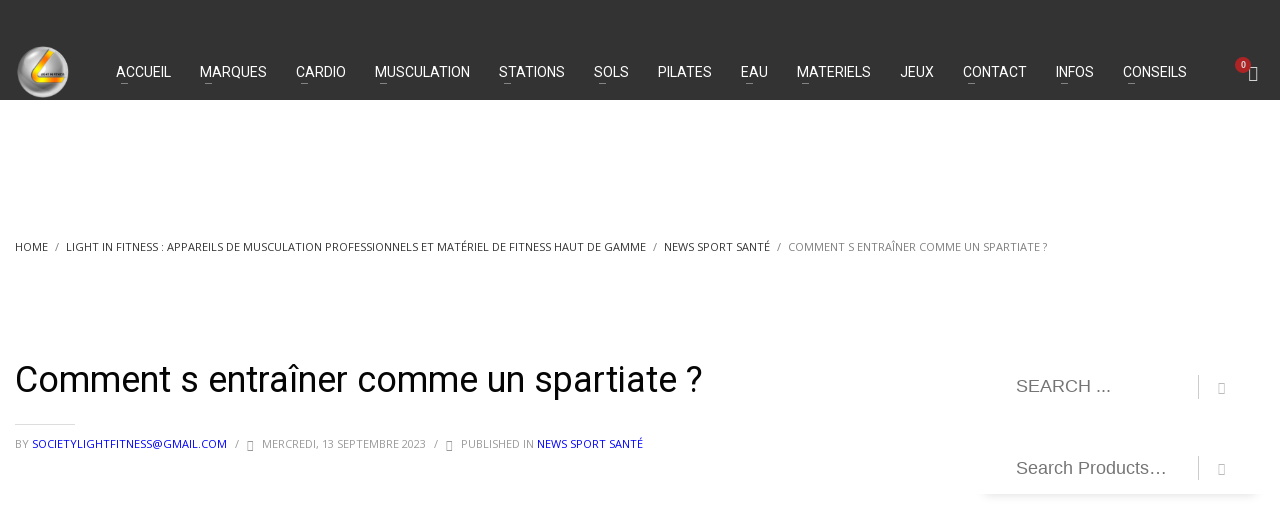

--- FILE ---
content_type: text/html; charset=UTF-8
request_url: https://lightinfitness.com/2023/09/13/comment-s-entrainer-comme-un-spartiate/
body_size: 19015
content:
<!DOCTYPE html>
<html lang="fr-FR">
<head>
<meta charset="UTF-8"/>
<meta name="twitter:widgets:csp" content="on"/>
<link rel="profile" href="http://gmpg.org/xfn/11"/>
<link rel="pingback" href="https://lightinfitness.com/xmlrpc.php"/>

<title>Comment s entraîner comme un spartiate ? - Light In Fitness : Appareils de musculation professionnels et Matériel de fitness</title>
<meta name="dc.title" content="Comment s entraîner comme un spartiate ? - Light In Fitness : Appareils de musculation professionnels et Matériel de fitness">
<meta name="dc.description" content="Pour s&#039;entraîner comme un spartiate, il est essentiel de combiner des exercices musculaires et cardio-vasculaires pour un entraînement complet. La musculation vise à renforcer et à tonifier les muscles, tandis que le cardio travaille l&#039;endurance et brûle les calories. Un programme d&#039;entraînement bien équilibré comprendra des séances de musculation 3 à 4 fois par semaine, en alternant les groupes musculaires travaillés à chaque séance. Il est important de…">
<meta name="dc.relation" content="https://lightinfitness.com/2023/09/13/comment-s-entrainer-comme-un-spartiate/">
<meta name="dc.source" content="https://lightinfitness.com/">
<meta name="dc.language" content="fr_FR">
<meta name="description" content="Pour s&#039;entraîner comme un spartiate, il est essentiel de combiner des exercices musculaires et cardio-vasculaires pour un entraînement complet. La musculation vise à renforcer et à tonifier les muscles, tandis que le cardio travaille l&#039;endurance et brûle les calories. Un programme d&#039;entraînement bien équilibré comprendra des séances de musculation 3 à 4 fois par semaine, en alternant les groupes musculaires travaillés à chaque séance. Il est important de…">
<meta name="robots" content="index, follow, max-snippet:-1, max-image-preview:large, max-video-preview:-1">
<link rel="canonical" href="https://lightinfitness.com/2023/09/13/comment-s-entrainer-comme-un-spartiate/">
<meta property="og:url" content="https://lightinfitness.com/2023/09/13/comment-s-entrainer-comme-un-spartiate/">
<meta property="og:site_name" content="Light In Fitness : Appareils de musculation professionnels et Matériel de fitness">
<meta property="og:locale" content="fr_FR">
<meta property="og:type" content="article">
<meta property="article:author" content="https://www.facebook.com/people/Light-in-fitness-appareils-de-musculation-cardio-fitness-cages-crossfit/100063544422675/">
<meta property="article:publisher" content="https://www.facebook.com/people/Light-in-fitness-appareils-de-musculation-cardio-fitness-cages-crossfit/100063544422675/">
<meta property="article:section" content="News Sport Santé">
<meta property="og:title" content="Comment s entraîner comme un spartiate ? - Light In Fitness : Appareils de musculation professionnels et Matériel de fitness">
<meta property="og:description" content="Pour s&#039;entraîner comme un spartiate, il est essentiel de combiner des exercices musculaires et cardio-vasculaires pour un entraînement complet. La musculation vise à renforcer et à tonifier les muscles, tandis que le cardio travaille l&#039;endurance et brûle les calories. Un programme d&#039;entraînement bien équilibré comprendra des séances de musculation 3 à 4 fois par semaine, en alternant les groupes musculaires travaillés à chaque séance. Il est important de…">
<meta property="og:image" content="https://lightinfitness.com/wp-content/uploads/2024/10/materiel-fitness-professionnel-light-in-fitness.jpg">
<meta property="og:image:secure_url" content="https://lightinfitness.com/wp-content/uploads/2024/10/materiel-fitness-professionnel-light-in-fitness.jpg">
<meta property="og:image:width" content="2521">
<meta property="og:image:height" content="2560">
<meta property="og:image:alt" content="Materiel fitness professionnel Light In Fitness">
<meta name="twitter:card" content="summary">
<meta name="twitter:site" content="@https://twitter.com/lightinfitness?lang=fr">
<meta name="twitter:creator" content="@https://twitter.com/lightinfitness?lang=fr">
<meta name="twitter:title" content="Comment s entraîner comme un spartiate ? - Light In Fitness : Appareils de musculation professionnels et Matériel de fitness">
<meta name="twitter:description" content="Pour s&#039;entraîner comme un spartiate, il est essentiel de combiner des exercices musculaires et cardio-vasculaires pour un entraînement complet. La musculation vise à renforcer et à tonifier les muscles, tandis que le cardio travaille l&#039;endurance et brûle les calories. Un programme d&#039;entraînement bien équilibré comprendra des séances de musculation 3 à 4 fois par semaine, en alternant les groupes musculaires travaillés à chaque séance. Il est important de…">
<meta name="twitter:image" content="https://lightinfitness.com/wp-content/uploads/2023/09/comment-s-entrainer-comme-un-spartiate-scaled.jpg">
<link rel='dns-prefetch' href='//fonts.googleapis.com' />
<link rel="alternate" type="application/rss+xml" title="Light In Fitness : Appareils de musculation professionnels et Matériel de fitness &raquo; Flux" href="https://lightinfitness.com/feed/" />
<link rel="alternate" type="application/rss+xml" title="Light In Fitness : Appareils de musculation professionnels et Matériel de fitness &raquo; Flux des commentaires" href="https://lightinfitness.com/comments/feed/" />
<script type="application/ld+json">{"@context":"https:\/\/schema.org","name":"Breadcrumb","@type":"BreadcrumbList","itemListElement":[{"@type":"ListItem","position":1,"item":{"@type":"WebPage","id":"https:\/\/lightinfitness.com\/qui-sommes-nous\/#webpage","url":"https:\/\/lightinfitness.com\/qui-sommes-nous\/","name":"Light In Fitness : Appareils de Musculation Professionnels et Mat\u00e9riel de Fitness Haut de Gamme"}},{"@type":"ListItem","position":2,"item":{"@type":"WebPage","id":"https:\/\/lightinfitness.com\/2023\/09\/13\/comment-s-entrainer-comme-un-spartiate\/#webpage","url":"https:\/\/lightinfitness.com\/2023\/09\/13\/comment-s-entrainer-comme-un-spartiate\/","name":"Comment s entra\u00eener comme un spartiate ?"}}]}</script>
<link rel="alternate" type="application/rss+xml" title="Light In Fitness : Appareils de musculation professionnels et Matériel de fitness &raquo; Comment s entraîner comme un spartiate ? Flux des commentaires" href="https://lightinfitness.com/2023/09/13/comment-s-entrainer-comme-un-spartiate/feed/" />
    <!-- LIF SEO & Schema Booster: Basic Open Graph -->
    <meta property="og:type" content="article" />
    <meta property="og:site_name" content="Light In Fitness : Appareils de musculation professionnels et Matériel de fitness" />
    <meta property="og:url" content="https://lightinfitness.com/2023/09/13/comment-s-entrainer-comme-un-spartiate/" />
    <meta property="og:title" content="Comment s entraîner comme un spartiate ?" />
    <meta property="og:description" content="Pour s&#039;entraîner comme un spartiate, il est essentiel de combiner des exercices musculaires et cardio-vasculaires pour un entraînement complet. La musculation vise à renforcer et à tonifier les muscles, tandis que le cardio travaille l&#039;endurance et brûle les calories. Un…" />
    <meta property="og:image" content="https://lightinfitness.com/" />
    <meta name="twitter:card" content="summary_large_image" />
    <!-- /LIF SEO & Schema Booster: Basic Open Graph -->
    <link rel="alternate" title="oEmbed (JSON)" type="application/json+oembed" href="https://lightinfitness.com/wp-json/oembed/1.0/embed?url=https%3A%2F%2Flightinfitness.com%2F2023%2F09%2F13%2Fcomment-s-entrainer-comme-un-spartiate%2F" />
<link rel="alternate" title="oEmbed (XML)" type="text/xml+oembed" href="https://lightinfitness.com/wp-json/oembed/1.0/embed?url=https%3A%2F%2Flightinfitness.com%2F2023%2F09%2F13%2Fcomment-s-entrainer-comme-un-spartiate%2F&#038;format=xml" />

<!-- LIF SEO & Schema Booster: JSON-LD -->
<script type="application/ld+json">
[
    {
        "@context": "https://schema.org",
        "@type": [
            "Organization",
            "SportingGoodsStore"
        ],
        "name": "Light In Fitness",
        "url": "https://lightinfitness.com/",
        "description": "Vente d&#039;Appareils de musculation professionnels, Machine Cardio, Cage Crossfit, Structure Ninja, Dalle Caoutchouc et Matériel de fitness",
        "logo": "https://lightinfitness.com/",
        "telephone": "+33 6 20 72 66 96",
        "email": "societylightfitness@gmail.com",
        "address": {
            "@type": "PostalAddress",
            "streetAddress": "6-8 rue Victor Laloux",
            "postalCode": "37000",
            "addressLocality": "Tours",
            "addressCountry": "FR"
        }
    },
    {
        "@context": "https://schema.org",
        "@type": "WebSite",
        "name": "Light In Fitness : Appareils de musculation professionnels et Matériel de fitness",
        "url": "https://lightinfitness.com/",
        "potentialAction": {
            "@type": "SearchAction",
            "target": "https://lightinfitness.com/?s={search_term_string}",
            "query-input": "required name=search_term_string"
        }
    }
]
</script>
<!-- /LIF SEO & Schema Booster -->
<style id='wp-img-auto-sizes-contain-inline-css' type='text/css'>
img:is([sizes=auto i],[sizes^="auto," i]){contain-intrinsic-size:3000px 1500px}
/*# sourceURL=wp-img-auto-sizes-contain-inline-css */
</style>
<style id='wp-block-library-inline-css' type='text/css'>
:root{--wp-block-synced-color:#7a00df;--wp-block-synced-color--rgb:122,0,223;--wp-bound-block-color:var(--wp-block-synced-color);--wp-editor-canvas-background:#ddd;--wp-admin-theme-color:#007cba;--wp-admin-theme-color--rgb:0,124,186;--wp-admin-theme-color-darker-10:#006ba1;--wp-admin-theme-color-darker-10--rgb:0,107,160.5;--wp-admin-theme-color-darker-20:#005a87;--wp-admin-theme-color-darker-20--rgb:0,90,135;--wp-admin-border-width-focus:2px}@media (min-resolution:192dpi){:root{--wp-admin-border-width-focus:1.5px}}.wp-element-button{cursor:pointer}:root .has-very-light-gray-background-color{background-color:#eee}:root .has-very-dark-gray-background-color{background-color:#313131}:root .has-very-light-gray-color{color:#eee}:root .has-very-dark-gray-color{color:#313131}:root .has-vivid-green-cyan-to-vivid-cyan-blue-gradient-background{background:linear-gradient(135deg,#00d084,#0693e3)}:root .has-purple-crush-gradient-background{background:linear-gradient(135deg,#34e2e4,#4721fb 50%,#ab1dfe)}:root .has-hazy-dawn-gradient-background{background:linear-gradient(135deg,#faaca8,#dad0ec)}:root .has-subdued-olive-gradient-background{background:linear-gradient(135deg,#fafae1,#67a671)}:root .has-atomic-cream-gradient-background{background:linear-gradient(135deg,#fdd79a,#004a59)}:root .has-nightshade-gradient-background{background:linear-gradient(135deg,#330968,#31cdcf)}:root .has-midnight-gradient-background{background:linear-gradient(135deg,#020381,#2874fc)}:root{--wp--preset--font-size--normal:16px;--wp--preset--font-size--huge:42px}.has-regular-font-size{font-size:1em}.has-larger-font-size{font-size:2.625em}.has-normal-font-size{font-size:var(--wp--preset--font-size--normal)}.has-huge-font-size{font-size:var(--wp--preset--font-size--huge)}.has-text-align-center{text-align:center}.has-text-align-left{text-align:left}.has-text-align-right{text-align:right}.has-fit-text{white-space:nowrap!important}#end-resizable-editor-section{display:none}.aligncenter{clear:both}.items-justified-left{justify-content:flex-start}.items-justified-center{justify-content:center}.items-justified-right{justify-content:flex-end}.items-justified-space-between{justify-content:space-between}.screen-reader-text{border:0;clip-path:inset(50%);height:1px;margin:-1px;overflow:hidden;padding:0;position:absolute;width:1px;word-wrap:normal!important}.screen-reader-text:focus{background-color:#ddd;clip-path:none;color:#444;display:block;font-size:1em;height:auto;left:5px;line-height:normal;padding:15px 23px 14px;text-decoration:none;top:5px;width:auto;z-index:100000}html :where(.has-border-color){border-style:solid}html :where([style*=border-top-color]){border-top-style:solid}html :where([style*=border-right-color]){border-right-style:solid}html :where([style*=border-bottom-color]){border-bottom-style:solid}html :where([style*=border-left-color]){border-left-style:solid}html :where([style*=border-width]){border-style:solid}html :where([style*=border-top-width]){border-top-style:solid}html :where([style*=border-right-width]){border-right-style:solid}html :where([style*=border-bottom-width]){border-bottom-style:solid}html :where([style*=border-left-width]){border-left-style:solid}html :where(img[class*=wp-image-]){height:auto;max-width:100%}:where(figure){margin:0 0 1em}html :where(.is-position-sticky){--wp-admin--admin-bar--position-offset:var(--wp-admin--admin-bar--height,0px)}@media screen and (max-width:600px){html :where(.is-position-sticky){--wp-admin--admin-bar--position-offset:0px}}

/*# sourceURL=wp-block-library-inline-css */
</style><style id='wp-block-paragraph-inline-css' type='text/css'>
.is-small-text{font-size:.875em}.is-regular-text{font-size:1em}.is-large-text{font-size:2.25em}.is-larger-text{font-size:3em}.has-drop-cap:not(:focus):first-letter{float:left;font-size:8.4em;font-style:normal;font-weight:100;line-height:.68;margin:.05em .1em 0 0;text-transform:uppercase}body.rtl .has-drop-cap:not(:focus):first-letter{float:none;margin-left:.1em}p.has-drop-cap.has-background{overflow:hidden}:root :where(p.has-background){padding:1.25em 2.375em}:where(p.has-text-color:not(.has-link-color)) a{color:inherit}p.has-text-align-left[style*="writing-mode:vertical-lr"],p.has-text-align-right[style*="writing-mode:vertical-rl"]{rotate:180deg}
/*# sourceURL=https://lightinfitness.com/wp-includes/blocks/paragraph/style.min.css */
</style>
<style id='global-styles-inline-css' type='text/css'>
:root{--wp--preset--aspect-ratio--square: 1;--wp--preset--aspect-ratio--4-3: 4/3;--wp--preset--aspect-ratio--3-4: 3/4;--wp--preset--aspect-ratio--3-2: 3/2;--wp--preset--aspect-ratio--2-3: 2/3;--wp--preset--aspect-ratio--16-9: 16/9;--wp--preset--aspect-ratio--9-16: 9/16;--wp--preset--color--black: #000000;--wp--preset--color--cyan-bluish-gray: #abb8c3;--wp--preset--color--white: #ffffff;--wp--preset--color--pale-pink: #f78da7;--wp--preset--color--vivid-red: #cf2e2e;--wp--preset--color--luminous-vivid-orange: #ff6900;--wp--preset--color--luminous-vivid-amber: #fcb900;--wp--preset--color--light-green-cyan: #7bdcb5;--wp--preset--color--vivid-green-cyan: #00d084;--wp--preset--color--pale-cyan-blue: #8ed1fc;--wp--preset--color--vivid-cyan-blue: #0693e3;--wp--preset--color--vivid-purple: #9b51e0;--wp--preset--gradient--vivid-cyan-blue-to-vivid-purple: linear-gradient(135deg,rgb(6,147,227) 0%,rgb(155,81,224) 100%);--wp--preset--gradient--light-green-cyan-to-vivid-green-cyan: linear-gradient(135deg,rgb(122,220,180) 0%,rgb(0,208,130) 100%);--wp--preset--gradient--luminous-vivid-amber-to-luminous-vivid-orange: linear-gradient(135deg,rgb(252,185,0) 0%,rgb(255,105,0) 100%);--wp--preset--gradient--luminous-vivid-orange-to-vivid-red: linear-gradient(135deg,rgb(255,105,0) 0%,rgb(207,46,46) 100%);--wp--preset--gradient--very-light-gray-to-cyan-bluish-gray: linear-gradient(135deg,rgb(238,238,238) 0%,rgb(169,184,195) 100%);--wp--preset--gradient--cool-to-warm-spectrum: linear-gradient(135deg,rgb(74,234,220) 0%,rgb(151,120,209) 20%,rgb(207,42,186) 40%,rgb(238,44,130) 60%,rgb(251,105,98) 80%,rgb(254,248,76) 100%);--wp--preset--gradient--blush-light-purple: linear-gradient(135deg,rgb(255,206,236) 0%,rgb(152,150,240) 100%);--wp--preset--gradient--blush-bordeaux: linear-gradient(135deg,rgb(254,205,165) 0%,rgb(254,45,45) 50%,rgb(107,0,62) 100%);--wp--preset--gradient--luminous-dusk: linear-gradient(135deg,rgb(255,203,112) 0%,rgb(199,81,192) 50%,rgb(65,88,208) 100%);--wp--preset--gradient--pale-ocean: linear-gradient(135deg,rgb(255,245,203) 0%,rgb(182,227,212) 50%,rgb(51,167,181) 100%);--wp--preset--gradient--electric-grass: linear-gradient(135deg,rgb(202,248,128) 0%,rgb(113,206,126) 100%);--wp--preset--gradient--midnight: linear-gradient(135deg,rgb(2,3,129) 0%,rgb(40,116,252) 100%);--wp--preset--font-size--small: 13px;--wp--preset--font-size--medium: 20px;--wp--preset--font-size--large: 36px;--wp--preset--font-size--x-large: 42px;--wp--preset--spacing--20: 0.44rem;--wp--preset--spacing--30: 0.67rem;--wp--preset--spacing--40: 1rem;--wp--preset--spacing--50: 1.5rem;--wp--preset--spacing--60: 2.25rem;--wp--preset--spacing--70: 3.38rem;--wp--preset--spacing--80: 5.06rem;--wp--preset--shadow--natural: 6px 6px 9px rgba(0, 0, 0, 0.2);--wp--preset--shadow--deep: 12px 12px 50px rgba(0, 0, 0, 0.4);--wp--preset--shadow--sharp: 6px 6px 0px rgba(0, 0, 0, 0.2);--wp--preset--shadow--outlined: 6px 6px 0px -3px rgb(255, 255, 255), 6px 6px rgb(0, 0, 0);--wp--preset--shadow--crisp: 6px 6px 0px rgb(0, 0, 0);}:where(.is-layout-flex){gap: 0.5em;}:where(.is-layout-grid){gap: 0.5em;}body .is-layout-flex{display: flex;}.is-layout-flex{flex-wrap: wrap;align-items: center;}.is-layout-flex > :is(*, div){margin: 0;}body .is-layout-grid{display: grid;}.is-layout-grid > :is(*, div){margin: 0;}:where(.wp-block-columns.is-layout-flex){gap: 2em;}:where(.wp-block-columns.is-layout-grid){gap: 2em;}:where(.wp-block-post-template.is-layout-flex){gap: 1.25em;}:where(.wp-block-post-template.is-layout-grid){gap: 1.25em;}.has-black-color{color: var(--wp--preset--color--black) !important;}.has-cyan-bluish-gray-color{color: var(--wp--preset--color--cyan-bluish-gray) !important;}.has-white-color{color: var(--wp--preset--color--white) !important;}.has-pale-pink-color{color: var(--wp--preset--color--pale-pink) !important;}.has-vivid-red-color{color: var(--wp--preset--color--vivid-red) !important;}.has-luminous-vivid-orange-color{color: var(--wp--preset--color--luminous-vivid-orange) !important;}.has-luminous-vivid-amber-color{color: var(--wp--preset--color--luminous-vivid-amber) !important;}.has-light-green-cyan-color{color: var(--wp--preset--color--light-green-cyan) !important;}.has-vivid-green-cyan-color{color: var(--wp--preset--color--vivid-green-cyan) !important;}.has-pale-cyan-blue-color{color: var(--wp--preset--color--pale-cyan-blue) !important;}.has-vivid-cyan-blue-color{color: var(--wp--preset--color--vivid-cyan-blue) !important;}.has-vivid-purple-color{color: var(--wp--preset--color--vivid-purple) !important;}.has-black-background-color{background-color: var(--wp--preset--color--black) !important;}.has-cyan-bluish-gray-background-color{background-color: var(--wp--preset--color--cyan-bluish-gray) !important;}.has-white-background-color{background-color: var(--wp--preset--color--white) !important;}.has-pale-pink-background-color{background-color: var(--wp--preset--color--pale-pink) !important;}.has-vivid-red-background-color{background-color: var(--wp--preset--color--vivid-red) !important;}.has-luminous-vivid-orange-background-color{background-color: var(--wp--preset--color--luminous-vivid-orange) !important;}.has-luminous-vivid-amber-background-color{background-color: var(--wp--preset--color--luminous-vivid-amber) !important;}.has-light-green-cyan-background-color{background-color: var(--wp--preset--color--light-green-cyan) !important;}.has-vivid-green-cyan-background-color{background-color: var(--wp--preset--color--vivid-green-cyan) !important;}.has-pale-cyan-blue-background-color{background-color: var(--wp--preset--color--pale-cyan-blue) !important;}.has-vivid-cyan-blue-background-color{background-color: var(--wp--preset--color--vivid-cyan-blue) !important;}.has-vivid-purple-background-color{background-color: var(--wp--preset--color--vivid-purple) !important;}.has-black-border-color{border-color: var(--wp--preset--color--black) !important;}.has-cyan-bluish-gray-border-color{border-color: var(--wp--preset--color--cyan-bluish-gray) !important;}.has-white-border-color{border-color: var(--wp--preset--color--white) !important;}.has-pale-pink-border-color{border-color: var(--wp--preset--color--pale-pink) !important;}.has-vivid-red-border-color{border-color: var(--wp--preset--color--vivid-red) !important;}.has-luminous-vivid-orange-border-color{border-color: var(--wp--preset--color--luminous-vivid-orange) !important;}.has-luminous-vivid-amber-border-color{border-color: var(--wp--preset--color--luminous-vivid-amber) !important;}.has-light-green-cyan-border-color{border-color: var(--wp--preset--color--light-green-cyan) !important;}.has-vivid-green-cyan-border-color{border-color: var(--wp--preset--color--vivid-green-cyan) !important;}.has-pale-cyan-blue-border-color{border-color: var(--wp--preset--color--pale-cyan-blue) !important;}.has-vivid-cyan-blue-border-color{border-color: var(--wp--preset--color--vivid-cyan-blue) !important;}.has-vivid-purple-border-color{border-color: var(--wp--preset--color--vivid-purple) !important;}.has-vivid-cyan-blue-to-vivid-purple-gradient-background{background: var(--wp--preset--gradient--vivid-cyan-blue-to-vivid-purple) !important;}.has-light-green-cyan-to-vivid-green-cyan-gradient-background{background: var(--wp--preset--gradient--light-green-cyan-to-vivid-green-cyan) !important;}.has-luminous-vivid-amber-to-luminous-vivid-orange-gradient-background{background: var(--wp--preset--gradient--luminous-vivid-amber-to-luminous-vivid-orange) !important;}.has-luminous-vivid-orange-to-vivid-red-gradient-background{background: var(--wp--preset--gradient--luminous-vivid-orange-to-vivid-red) !important;}.has-very-light-gray-to-cyan-bluish-gray-gradient-background{background: var(--wp--preset--gradient--very-light-gray-to-cyan-bluish-gray) !important;}.has-cool-to-warm-spectrum-gradient-background{background: var(--wp--preset--gradient--cool-to-warm-spectrum) !important;}.has-blush-light-purple-gradient-background{background: var(--wp--preset--gradient--blush-light-purple) !important;}.has-blush-bordeaux-gradient-background{background: var(--wp--preset--gradient--blush-bordeaux) !important;}.has-luminous-dusk-gradient-background{background: var(--wp--preset--gradient--luminous-dusk) !important;}.has-pale-ocean-gradient-background{background: var(--wp--preset--gradient--pale-ocean) !important;}.has-electric-grass-gradient-background{background: var(--wp--preset--gradient--electric-grass) !important;}.has-midnight-gradient-background{background: var(--wp--preset--gradient--midnight) !important;}.has-small-font-size{font-size: var(--wp--preset--font-size--small) !important;}.has-medium-font-size{font-size: var(--wp--preset--font-size--medium) !important;}.has-large-font-size{font-size: var(--wp--preset--font-size--large) !important;}.has-x-large-font-size{font-size: var(--wp--preset--font-size--x-large) !important;}
/*# sourceURL=global-styles-inline-css */
</style>

<style id='classic-theme-styles-inline-css' type='text/css'>
/*! This file is auto-generated */
.wp-block-button__link{color:#fff;background-color:#32373c;border-radius:9999px;box-shadow:none;text-decoration:none;padding:calc(.667em + 2px) calc(1.333em + 2px);font-size:1.125em}.wp-block-file__button{background:#32373c;color:#fff;text-decoration:none}
/*# sourceURL=/wp-includes/css/classic-themes.min.css */
</style>
<style id='woocommerce-inline-inline-css' type='text/css'>
.woocommerce form .form-row .required { visibility: visible; }
/*# sourceURL=woocommerce-inline-inline-css */
</style>
<link rel='stylesheet' id='21185-layout.css-css' href='https://lightinfitness.com/wp-content/uploads/zion-builder/cache/21185-layout.css' type='text/css' media='all' />
<link rel='stylesheet' id='wpo_min-header-0-css' href='https://lightinfitness.com/wp-content/cache/wpo-minify/1768938811/assets/wpo-minify-header-f8bd17ea.min.css' type='text/css' media='all' />
<link rel='stylesheet' id='wpo_min-header-1-css' href='https://lightinfitness.com/wp-content/cache/wpo-minify/1768938811/assets/wpo-minify-header-eecd1416.min.css' type='text/css' media='only screen and (max-width: 767px)' />
<link rel='stylesheet' id='wpo_min-header-2-css' href='https://lightinfitness.com/wp-content/cache/wpo-minify/1768938811/assets/wpo-minify-header-50524898.min.css' type='text/css' media='all' />
<link rel='stylesheet' id='wpo_min-header-3-css' href='https://lightinfitness.com/wp-content/cache/wpo-minify/1768938811/assets/wpo-minify-header-113d1494.min.css' type='text/css' media='print' />
<link rel='stylesheet' id='wpo_min-header-4-css' href='https://lightinfitness.com/wp-content/cache/wpo-minify/1768938811/assets/wpo-minify-header-de2213e5.min.css' type='text/css' media='all' />
<script type="text/javascript" id="WCPAY_ASSETS-js-extra">
/* <![CDATA[ */
var wcpayAssets = {"url":"https://lightinfitness.com/wp-content/plugins/woocommerce-payments/dist/"};
//# sourceURL=WCPAY_ASSETS-js-extra
/* ]]> */
</script>
<script type="text/javascript" src="https://lightinfitness.com/wp-content/cache/wpo-minify/1768938811/assets/wpo-minify-header-7b960e44.min.js" id="wpo_min-header-0-js"></script>
<script type="text/javascript" id="wpo_min-header-1-js-extra">
/* <![CDATA[ */
var wc_add_to_cart_params = {"ajax_url":"/wp-admin/admin-ajax.php","wc_ajax_url":"/?wc-ajax=%%endpoint%%","i18n_view_cart":"Voir le panier","cart_url":"https://lightinfitness.com/panier/","is_cart":"","cart_redirect_after_add":"no"};
var woocommerce_params = {"ajax_url":"/wp-admin/admin-ajax.php","wc_ajax_url":"/?wc-ajax=%%endpoint%%","i18n_password_show":"Afficher le mot de passe","i18n_password_hide":"Masquer le mot de passe"};
var wc_cart_fragments_params = {"ajax_url":"/wp-admin/admin-ajax.php","wc_ajax_url":"/?wc-ajax=%%endpoint%%","cart_hash_key":"wc_cart_hash_60fcce05c70d1da785ff242f9934cb8a","fragment_name":"wc_fragments_60fcce05c70d1da785ff242f9934cb8a","request_timeout":"5000"};
//# sourceURL=wpo_min-header-1-js-extra
/* ]]> */
</script>
<script type="text/javascript" src="https://lightinfitness.com/wp-content/cache/wpo-minify/1768938811/assets/wpo-minify-header-319546f1.min.js" id="wpo_min-header-1-js" defer="defer" data-wp-strategy="defer"></script>
<script async src="https://pagead2.googlesyndication.com/pagead/js/adsbygoogle.js?client=ca-pub-8707196075966204"
     crossorigin="anonymous"></script>
<script src="https://cdn.trustindex.io/loader.js" async defer></script>
<meta name="ti-site-data" content="[base64]" /><!-- Google site verification - Google for WooCommerce -->
<meta name="google-site-verification" content="mp0NgooPjtuC1nJJmDVEXn2GSI7mdiDUJbf-RsxcZ8Q" />
		<meta name="theme-color"
				content="#cd2122">
				<meta name="viewport" content="width=device-width, initial-scale=1, maximum-scale=1"/>
		
		<!--[if lte IE 8]>
		<script type="text/javascript">
			var $buoop = {
				vs: {i: 10, f: 25, o: 12.1, s: 7, n: 9}
			};

			$buoop.ol = window.onload;

			window.onload = function () {
				try {
					if ($buoop.ol) {
						$buoop.ol()
					}
				}
				catch (e) {
				}

				var e = document.createElement("script");
				e.setAttribute("type", "text/javascript");
				e.setAttribute("src", "https://browser-update.org/update.js");
				document.body.appendChild(e);
			};
		</script>
		<![endif]-->

		<!-- for IE6-8 support of HTML5 elements -->
		<!--[if lt IE 9]>
		<script src="//html5shim.googlecode.com/svn/trunk/html5.js"></script>
		<![endif]-->
		
	<!-- Fallback for animating in viewport -->
	<noscript>
		<style type="text/css" media="screen">
			.zn-animateInViewport {visibility: visible;}
		</style>
	</noscript>
		<noscript><style>.woocommerce-product-gallery{ opacity: 1 !important; }</style></noscript>
	<script async type="application/javascript"
        src="https://news.google.com/swg/js/v1/swg-basic.js"></script>
<script>
  (self.SWG_BASIC = self.SWG_BASIC || []).push( basicSubscriptions => {
    basicSubscriptions.init({
      type: "NewsArticle",
      isPartOfType: ["Product"],
      isPartOfProductId: "CAow_Iq3Cw:openaccess",
      clientOptions: { theme: "light", lang: "fr" },
    });
  });
</script><meta name="p:domain_verify" content="002c75b99958895282f61ee27868c93c"/><style>.breadcrumb {list-style:none;margin:0;padding-inline-start:0;}.breadcrumb li {margin:0;display:inline-block;position:relative;}.breadcrumb li::after{content:' - ';margin-left:5px;margin-right:5px;}.breadcrumb li:last-child::after{display:none}</style><link rel="icon" href="https://lightinfitness.com/wp-content/uploads/2024/10/cropped-materiel-fitness-professionnel-light-in-fitness-32x32.jpg" sizes="32x32" />
<link rel="icon" href="https://lightinfitness.com/wp-content/uploads/2024/10/cropped-materiel-fitness-professionnel-light-in-fitness-192x192.jpg" sizes="192x192" />
<link rel="apple-touch-icon" href="https://lightinfitness.com/wp-content/uploads/2024/10/cropped-materiel-fitness-professionnel-light-in-fitness-180x180.jpg" />
<meta name="msapplication-TileImage" content="https://lightinfitness.com/wp-content/uploads/2024/10/cropped-materiel-fitness-professionnel-light-in-fitness-270x270.jpg" />

		<!-- Global site tag (gtag.js) - Google Ads: AW-831573485 - Google for WooCommerce -->
		<script async src="https://www.googletagmanager.com/gtag/js?id=AW-831573485"></script>
		<script>
			window.dataLayer = window.dataLayer || [];
			function gtag() { dataLayer.push(arguments); }
			gtag( 'consent', 'default', {
				analytics_storage: 'denied',
				ad_storage: 'denied',
				ad_user_data: 'denied',
				ad_personalization: 'denied',
				region: ['AT', 'BE', 'BG', 'HR', 'CY', 'CZ', 'DK', 'EE', 'FI', 'FR', 'DE', 'GR', 'HU', 'IS', 'IE', 'IT', 'LV', 'LI', 'LT', 'LU', 'MT', 'NL', 'NO', 'PL', 'PT', 'RO', 'SK', 'SI', 'ES', 'SE', 'GB', 'CH'],
				wait_for_update: 500,
			} );
			gtag('js', new Date());
			gtag('set', 'developer_id.dOGY3NW', true);
			gtag("config", "AW-831573485", { "groups": "GLA", "send_page_view": false });		</script>

		<link rel='stylesheet' id='wpo_min-footer-0-css' href='https://lightinfitness.com/wp-content/cache/wpo-minify/1768938811/assets/wpo-minify-footer-b8d91ed5.min.css' type='text/css' media='all' />
</head>

<body  class="wp-singular post-template-default single single-post postid-21185 single-format-standard wp-theme-kallyas theme-kallyas woocommerce-no-js kl-skin--light" itemscope="itemscope" itemtype="https://schema.org/WebPage" >


<div id="page-loading" class="kl-pageLoading--yes"><div class="preloader-pulsating-circle border-custom"></div></div><div class="login_register_stuff"></div><!-- end login register stuff -->		<div id="fb-root"></div>
		<script>(function (d, s, id) {
			var js, fjs = d.getElementsByTagName(s)[0];
			if (d.getElementById(id)) {return;}
			js = d.createElement(s); js.id = id;
			js.src = "https://connect.facebook.net/en_US/sdk.js#xfbml=1&version=v3.0";
			fjs.parentNode.insertBefore(js, fjs);
		}(document, 'script', 'facebook-jssdk'));</script>
		

<div id="page_wrapper">

<header id="header" class="site-header  style7   header--fixed   sticky-resize headerstyle--image_color site-header--relative nav-th--light sheader-sh--default"  data-original-sticky-textscheme="sh--default"  role="banner" itemscope="itemscope" itemtype="https://schema.org/WPHeader" >
	<div class="kl-header-bg "></div>	<div class="site-header-wrapper sticky-top-area">

		<div class="site-header-top-wrapper topbar-style--default  sh--default">

			<div class="siteheader-container container">

				

	
	<div class="fxb-row site-header-row site-header-top ">

		<div class='fxb-col fxb fxb-start-x fxb-center-y fxb-basis-auto site-header-col-left site-header-top-left'>
								</div>

		<div class='fxb-col fxb fxb-end-x fxb-center-y fxb-basis-auto site-header-col-right site-header-top-right'>
								</div>

	</div><!-- /.site-header-top -->

	<div class="separator site-header-separator "></div>

			</div>
		</div><!-- /.site-header-top-wrapper -->

		<div class="kl-top-header site-header-main-wrapper clearfix   header-no-bottom  sh--default">

			<div class="container siteheader-container ">

				<div class='fxb-col fxb-basis-auto'>

					

<div class="fxb-row site-header-row site-header-main ">

	<div class='fxb-col fxb fxb-start-x fxb-center-y fxb-basis-auto fxb-grow-0 fxb-sm-full site-header-col-left site-header-main-left'>
				<div id="logo-container" class="logo-container   logosize--contain zn-original-logo">
			<!-- Logo -->
			<h3 class='site-logo logo ' id='logo'><a href='https://lightinfitness.com/' class='site-logo-anch'><img class="logo-img site-logo-img" src="https://lightinfitness.com/wp-content/uploads/2025/04/light-in-fitness-2-scaled.png"  alt="Light In Fitness : Appareils de musculation professionnels et Matériel de fitness" title="Vente d&#039;Appareils de musculation professionnels, Machine Cardio, Cage Crossfit, Structure Ninja, Dalle Caoutchouc et Matériel de fitness" data-mobile-logo="https://lightinfitness.com/wp-content/uploads/2025/04/light-in-fitness-2-scaled.png" /></a></h3>			<!-- InfoCard -->
					</div>

		<div class="separator site-header-separator visible-xs"></div>	</div>

	<div class='fxb-col fxb fxb-center-x fxb-center-y fxb-basis-auto fxb-sm-half site-header-col-center site-header-main-center'>
				<div class="sh-component main-menu-wrapper" role="navigation" itemscope="itemscope" itemtype="https://schema.org/SiteNavigationElement" >

					<div class="zn-res-menuwrapper">
			<a href="#" class="zn-res-trigger zn-menuBurger zn-menuBurger--3--s zn-menuBurger--anim1 " id="zn-res-trigger">
				<span></span>
				<span></span>
				<span></span>
			</a>
		</div><!-- end responsive menu -->
		<div id="main-menu" class="main-nav mainnav--sidepanel mainnav--active-text mainnav--pointer-dash nav-mm--dark zn_mega_wrapper "><ul id="menu-main-menu" class="main-menu main-menu-nav zn_mega_menu "><li id="menu-item-4306" class="main-menu-item menu-item menu-item-type-post_type menu-item-object-page menu-item-home menu-item-has-children menu-item-4306  main-menu-item-top  menu-item-even menu-item-depth-0"><a href="https://lightinfitness.com/" class=" main-menu-link main-menu-link-top"><span>ACCUEIL</span></a>
<ul class="sub-menu clearfix">
	<li id="menu-item-16188" class="main-menu-item menu-item menu-item-type-post_type menu-item-object-page menu-item-has-children menu-item-16188  main-menu-item-sub  menu-item-odd menu-item-depth-1"><a href="https://lightinfitness.com/light-in-fitness-appareils-de-musculation-professionnels/" class=" main-menu-link main-menu-link-sub"><span>Light In Fitness : appareils de musculation professionnels</span></a>
	<ul class="sub-menu clearfix">
		<li id="menu-item-17749" class="main-menu-item menu-item menu-item-type-post_type menu-item-object-page menu-item-17749  main-menu-item-sub main-menu-item-sub-sub menu-item-even menu-item-depth-2"><a href="https://lightinfitness.com/appareils-de-musculation-professionnels-2/" class=" main-menu-link main-menu-link-sub"><span>Appareils de musculation professionnels</span></a></li>
	</ul>
</li>
</ul>
</li>
<li id="menu-item-16697" class="main-menu-item menu-item menu-item-type-custom menu-item-object-custom menu-item-home menu-item-has-children menu-item-16697  main-menu-item-top  menu-item-even menu-item-depth-0"><a href="https://lightinfitness.com/" class=" main-menu-link main-menu-link-top"><span>MARQUES</span></a>
<ul class="sub-menu clearfix">
	<li id="menu-item-6120" class="main-menu-item menu-item menu-item-type-custom menu-item-object-custom menu-item-has-children menu-item-6120  main-menu-item-sub  menu-item-odd menu-item-depth-1"><a href="http://lexcofitness.fr/" class=" main-menu-link main-menu-link-sub"><span>LEXCO</span></a>
	<ul class="sub-menu clearfix">
		<li id="menu-item-7787" class="main-menu-item menu-item menu-item-type-custom menu-item-object-custom menu-item-7787  main-menu-item-sub main-menu-item-sub-sub menu-item-even menu-item-depth-2"><a href="https://lightinfitness.com/categorie-produit/tapis-de-course/" class=" main-menu-link main-menu-link-sub"><span>TAPIS DE COURSE</span></a></li>
		<li id="menu-item-7786" class="main-menu-item menu-item menu-item-type-custom menu-item-object-custom menu-item-7786  main-menu-item-sub main-menu-item-sub-sub menu-item-even menu-item-depth-2"><a href="https://lightinfitness.com/categorie-produit/velo-assis/" class=" main-menu-link main-menu-link-sub"><span>VELOS ASSIS</span></a></li>
		<li id="menu-item-7785" class="main-menu-item menu-item menu-item-type-custom menu-item-object-custom menu-item-7785  main-menu-item-sub main-menu-item-sub-sub menu-item-even menu-item-depth-2"><a href="https://lightinfitness.com/categorie-produit/velo-semi-allonge/" class=" main-menu-link main-menu-link-sub"><span>VELOS S-ALLONGE</span></a></li>
		<li id="menu-item-7789" class="main-menu-item menu-item menu-item-type-custom menu-item-object-custom menu-item-7789  main-menu-item-sub main-menu-item-sub-sub menu-item-even menu-item-depth-2"><a href="https://lightinfitness.com/categorie-produit/elliptique-lexco/" class=" main-menu-link main-menu-link-sub"><span>ELLIPTIQUES</span></a></li>
		<li id="menu-item-7783" class="main-menu-item menu-item menu-item-type-custom menu-item-object-custom menu-item-7783  main-menu-item-sub main-menu-item-sub-sub menu-item-even menu-item-depth-2"><a href="https://lightinfitness.com/categorie-produit/lexco-guide/" class=" main-menu-link main-menu-link-sub"><span>MUSCULATION GUIDEE</span></a></li>
		<li id="menu-item-7782" class="main-menu-item menu-item menu-item-type-custom menu-item-object-custom menu-item-7782  main-menu-item-sub main-menu-item-sub-sub menu-item-even menu-item-depth-2"><a href="https://lightinfitness.com/categorie-produit/lexco-olympique/" class=" main-menu-link main-menu-link-sub"><span>MUSCULATION OLYMPIQUE</span></a></li>
	</ul>
</li>
	<li id="menu-item-17629" class="main-menu-item menu-item menu-item-type-post_type menu-item-object-page menu-item-has-children menu-item-17629  main-menu-item-sub  menu-item-odd menu-item-depth-1"><a href="https://lightinfitness.com/bodytone-appareils-de-musculation-et-cardio/" class=" main-menu-link main-menu-link-sub"><span>BODYTONE</span></a>
	<ul class="sub-menu clearfix">
		<li id="menu-item-7688" class="main-menu-item menu-item menu-item-type-custom menu-item-object-custom menu-item-7688  main-menu-item-sub main-menu-item-sub-sub menu-item-even menu-item-depth-2"><a href="https://lightinfitness.com/categorie-produit/cardio/" class=" main-menu-link main-menu-link-sub"><span>CARDIO</span></a></li>
		<li id="menu-item-7689" class="main-menu-item menu-item menu-item-type-custom menu-item-object-custom menu-item-7689  main-menu-item-sub main-menu-item-sub-sub menu-item-even menu-item-depth-2"><a href="https://lightinfitness.com/categorie-produit/musculation/bancs/" class=" main-menu-link main-menu-link-sub"><span>BANCS</span></a></li>
		<li id="menu-item-7690" class="main-menu-item menu-item menu-item-type-custom menu-item-object-custom menu-item-7690  main-menu-item-sub main-menu-item-sub-sub menu-item-even menu-item-depth-2"><a href="https://lightinfitness.com/categorie-produit/musculation/compact/" class=" main-menu-link main-menu-link-sub"><span>MUSCULATION COMPACT</span></a></li>
		<li id="menu-item-17369" class="main-menu-item menu-item menu-item-type-custom menu-item-object-custom menu-item-17369  main-menu-item-sub main-menu-item-sub-sub menu-item-even menu-item-depth-2"><a href="https://lightinfitness.com/categorie-produit/appareils-de-musculation-guides/forza/" class=" main-menu-link main-menu-link-sub"><span>MUSCULATION FORZA</span></a></li>
		<li id="menu-item-20237" class="main-menu-item menu-item menu-item-type-custom menu-item-object-custom menu-item-20237  main-menu-item-sub main-menu-item-sub-sub menu-item-even menu-item-depth-2"><a href="https://lightinfitness.com/categorie-produit/forza-fh/" class=" main-menu-link main-menu-link-sub"><span>MUSCULATION FORZA FH</span></a></li>
		<li id="menu-item-7691" class="main-menu-item menu-item menu-item-type-custom menu-item-object-custom menu-item-7691  main-menu-item-sub main-menu-item-sub-sub menu-item-even menu-item-depth-2"><a href="https://lightinfitness.com/categorie-produit/musculation/evolution/" class=" main-menu-link main-menu-link-sub"><span>MUSCULATION EVOLUTION</span></a></li>
		<li id="menu-item-7692" class="main-menu-item menu-item menu-item-type-custom menu-item-object-custom menu-item-7692  main-menu-item-sub main-menu-item-sub-sub menu-item-even menu-item-depth-2"><a href="https://lightinfitness.com/categorie-produit/solid-rock/" class=" main-menu-link main-menu-link-sub"><span>MUSCULATION SOLID ROCK</span></a></li>
	</ul>
</li>
	<li id="menu-item-13036" class="main-menu-item menu-item menu-item-type-post_type menu-item-object-page menu-item-13036  main-menu-item-sub  menu-item-odd menu-item-depth-1"><a href="https://lightinfitness.com/materiel-crossfit-et-accessoire-fitness-ziva-2/" class=" main-menu-link main-menu-link-sub"><span>ZIVA</span></a></li>
	<li id="menu-item-16714" class="main-menu-item menu-item menu-item-type-custom menu-item-object-custom menu-item-16714  main-menu-item-sub  menu-item-odd menu-item-depth-1"><a href="https://lightinfitness.com/categorie-produit/xebex/" class=" main-menu-link main-menu-link-sub"><span>XEBEX</span></a></li>
	<li id="menu-item-16715" class="main-menu-item menu-item menu-item-type-custom menu-item-object-custom menu-item-home menu-item-16715  main-menu-item-sub  menu-item-odd menu-item-depth-1"><a href="https://lightinfitness.com/" class=" main-menu-link main-menu-link-sub"><span>LIGHT IN FITNESS</span></a></li>
	<li id="menu-item-17257" class="main-menu-item menu-item menu-item-type-custom menu-item-object-custom menu-item-17257  main-menu-item-sub  menu-item-odd menu-item-depth-1"><a href="https://lightinfitness.com/categorie-produit/toroz/" class=" main-menu-link main-menu-link-sub"><span>TOROZ</span></a></li>
	<li id="menu-item-36820" class="main-menu-item menu-item menu-item-type-custom menu-item-object-custom menu-item-36820  main-menu-item-sub  menu-item-odd menu-item-depth-1"><a href="https://lightinfitness.com/categorie-produit/olive-pro/" class=" main-menu-link main-menu-link-sub"><span>OLIVE PRO</span></a></li>
</ul>
</li>
<li id="menu-item-2302" class="main-menu-item menu-item menu-item-type-post_type menu-item-object-page menu-item-has-children menu-item-2302  main-menu-item-top  menu-item-even menu-item-depth-0"><a href="https://lightinfitness.com/cardio-professionnel/" class=" main-menu-link main-menu-link-top"><span>CARDIO</span></a>
<ul class="sub-menu clearfix">
	<li id="menu-item-5597" class="main-menu-item menu-item menu-item-type-custom menu-item-object-custom menu-item-5597  main-menu-item-sub  menu-item-odd menu-item-depth-1"><a href="https://lightinfitness.com/categorie-produit/cardio-training/tapis/" class=" main-menu-link main-menu-link-sub"><span>TAPIS</span></a></li>
	<li id="menu-item-5598" class="main-menu-item menu-item menu-item-type-custom menu-item-object-custom menu-item-5598  main-menu-item-sub  menu-item-odd menu-item-depth-1"><a href="https://lightinfitness.com/categorie-produit/cardio-training/velos/" class=" main-menu-link main-menu-link-sub"><span>VELOS</span></a></li>
	<li id="menu-item-5600" class="main-menu-item menu-item menu-item-type-custom menu-item-object-custom menu-item-5600  main-menu-item-sub  menu-item-odd menu-item-depth-1"><a href="https://lightinfitness.com/categorie-produit/cardio-training/elliptiques/" class=" main-menu-link main-menu-link-sub"><span>ELLIPTIQUES</span></a></li>
	<li id="menu-item-5599" class="main-menu-item menu-item menu-item-type-custom menu-item-object-custom menu-item-5599  main-menu-item-sub  menu-item-odd menu-item-depth-1"><a href="https://lightinfitness.com/les-meilleurs-velos-spinning-et-cycling-fitness/" class=" main-menu-link main-menu-link-sub"><span>CYCLING</span></a></li>
	<li id="menu-item-6022" class="main-menu-item menu-item menu-item-type-custom menu-item-object-custom menu-item-6022  main-menu-item-sub  menu-item-odd menu-item-depth-1"><a href="https://lightinfitness.com/categorie-produit/cardio-training/rameur/" class=" main-menu-link main-menu-link-sub"><span>RAMEUR</span></a></li>
</ul>
</li>
<li id="menu-item-2303" class="main-menu-item menu-item menu-item-type-post_type menu-item-object-page menu-item-has-children menu-item-2303  main-menu-item-top  menu-item-even menu-item-depth-0"><a href="https://lightinfitness.com/appareils-musculation/" class=" main-menu-link main-menu-link-top"><span>MUSCULATION</span></a>
<ul class="sub-menu clearfix">
	<li id="menu-item-16688" class="main-menu-item menu-item menu-item-type-custom menu-item-object-custom menu-item-16688  main-menu-item-sub  menu-item-odd menu-item-depth-1"><a href="https://lightinfitness.com/categorie-produit/musculation/power-line/" class=" main-menu-link main-menu-link-sub"><span>SERIE POWER LINE</span></a></li>
	<li id="menu-item-24189" class="main-menu-item menu-item menu-item-type-custom menu-item-object-custom menu-item-24189  main-menu-item-sub  menu-item-odd menu-item-depth-1"><a href="https://lightinfitness.com/categorie-produit/strong-line/" class=" main-menu-link main-menu-link-sub"><span>SERIE STRONG LINE</span></a></li>
	<li id="menu-item-17370" class="main-menu-item menu-item menu-item-type-custom menu-item-object-custom menu-item-17370  main-menu-item-sub  menu-item-odd menu-item-depth-1"><a href="https://lightinfitness.com/categorie-produit/appareils-de-musculation-guides/forza/" class=" main-menu-link main-menu-link-sub"><span>SERIE FORZA</span></a></li>
	<li id="menu-item-20236" class="main-menu-item menu-item menu-item-type-custom menu-item-object-custom menu-item-20236  main-menu-item-sub  menu-item-odd menu-item-depth-1"><a href="https://lightinfitness.com/categorie-produit/forza-fh/" class=" main-menu-link main-menu-link-sub"><span>SERIE FORZA FH</span></a></li>
	<li id="menu-item-5603" class="main-menu-item menu-item menu-item-type-custom menu-item-object-custom menu-item-5603  main-menu-item-sub  menu-item-odd menu-item-depth-1"><a href="https://lightinfitness.com/categorie-produit/musculation/gamme-titan/" class=" main-menu-link main-menu-link-sub"><span>SERIE TITAN</span></a></li>
	<li id="menu-item-5605" class="main-menu-item menu-item menu-item-type-custom menu-item-object-custom menu-item-5605  main-menu-item-sub  menu-item-odd menu-item-depth-1"><a href="https://lightinfitness.com/categorie-produit/musculation/gamme-authentique/" class=" main-menu-link main-menu-link-sub"><span>SERIE AUTHENTIQUE</span></a></li>
	<li id="menu-item-16698" class="main-menu-item menu-item menu-item-type-custom menu-item-object-custom menu-item-16698  main-menu-item-sub  menu-item-odd menu-item-depth-1"><a href="https://lightinfitness.com/categorie-produit/musculation/compact/" class=" main-menu-link main-menu-link-sub"><span>SERIE COMPACT</span></a></li>
	<li id="menu-item-16699" class="main-menu-item menu-item menu-item-type-custom menu-item-object-custom menu-item-16699  main-menu-item-sub  menu-item-odd menu-item-depth-1"><a href="https://lightinfitness.com/categorie-produit/musculation/evolution/" class=" main-menu-link main-menu-link-sub"><span>SERIE EVOLUTION</span></a></li>
	<li id="menu-item-16700" class="main-menu-item menu-item menu-item-type-custom menu-item-object-custom menu-item-16700  main-menu-item-sub  menu-item-odd menu-item-depth-1"><a href="https://lightinfitness.com/categorie-produit/solid-rock/" class=" main-menu-link main-menu-link-sub"><span>SERIE SOLID ROCK</span></a></li>
	<li id="menu-item-5606" class="main-menu-item menu-item menu-item-type-custom menu-item-object-custom menu-item-5606  main-menu-item-sub  menu-item-odd menu-item-depth-1"><a href="https://lightinfitness.com/categorie-produit/knfitm/" class=" main-menu-link main-menu-link-sub"><span>SERIE KNFIT</span></a></li>
	<li id="menu-item-16701" class="main-menu-item menu-item menu-item-type-custom menu-item-object-custom menu-item-16701  main-menu-item-sub  menu-item-odd menu-item-depth-1"><a href="https://lightinfitness.com/categorie-produit/lexco-guide/" class=" main-menu-link main-menu-link-sub"><span>SERIE LSG</span></a></li>
	<li id="menu-item-16702" class="main-menu-item menu-item menu-item-type-custom menu-item-object-custom menu-item-16702  main-menu-item-sub  menu-item-odd menu-item-depth-1"><a href="https://lightinfitness.com/categorie-produit/lexco-olympique/" class=" main-menu-link main-menu-link-sub"><span>SERIE LSO</span></a></li>
	<li id="menu-item-16878" class="main-menu-item menu-item menu-item-type-custom menu-item-object-custom menu-item-16878  main-menu-item-sub  menu-item-odd menu-item-depth-1"><a href="https://lightinfitness.com/categorie-produit/shock-pro/" class=" main-menu-link main-menu-link-sub"><span>SERIE SHOCK PRO</span></a></li>
	<li id="menu-item-17507" class="main-menu-item menu-item menu-item-type-custom menu-item-object-custom menu-item-17507  main-menu-item-sub  menu-item-odd menu-item-depth-1"><a href="https://lightinfitness.com/categorie-produit/gold-line-guidee/" class=" main-menu-link main-menu-link-sub"><span>SERIE GOLD LINE</span></a></li>
	<li id="menu-item-19568" class="main-menu-item menu-item menu-item-type-custom menu-item-object-custom menu-item-19568  main-menu-item-sub  menu-item-odd menu-item-depth-1"><a href="https://lightinfitness.com/categorie-produit/machines-olympiques/gold-line/" class=" main-menu-link main-menu-link-sub"><span>SERIE GOLD LINE OLYMPIQUE</span></a></li>
	<li id="menu-item-36821" class="main-menu-item menu-item menu-item-type-custom menu-item-object-custom menu-item-36821  main-menu-item-sub  menu-item-odd menu-item-depth-1"><a href="https://lightinfitness.com/categorie-produit/olive-pro/" class=" main-menu-link main-menu-link-sub"><span>SERIE O LIVE</span></a></li>
	<li id="menu-item-39979" class="main-menu-item menu-item menu-item-type-custom menu-item-object-custom menu-item-39979  main-menu-item-sub  menu-item-odd menu-item-depth-1"><a href="https://lightinfitness.com/categorie-produit/complet/" class=" main-menu-link main-menu-link-sub"><span>SERIE MULTIPOSTE</span></a></li>
</ul>
</li>
<li id="menu-item-4845" class="main-menu-item menu-item menu-item-type-post_type menu-item-object-page menu-item-has-children menu-item-4845  main-menu-item-top  menu-item-even menu-item-depth-0"><a href="https://lightinfitness.com/cages/" class=" main-menu-link main-menu-link-top"><span>STATIONS</span></a>
<ul class="sub-menu clearfix">
	<li id="menu-item-2607" class="main-menu-item menu-item menu-item-type-post_type menu-item-object-page menu-item-has-children menu-item-2607  main-menu-item-sub  menu-item-odd menu-item-depth-1"><a href="https://lightinfitness.com/cross-training/" class=" main-menu-link main-menu-link-sub"><span>CROSS-TRAINING/INDOOR</span></a>
	<ul class="sub-menu clearfix">
		<li id="menu-item-16703" class="main-menu-item menu-item menu-item-type-custom menu-item-object-custom menu-item-16703  main-menu-item-sub main-menu-item-sub-sub menu-item-even menu-item-depth-2"><a href="https://lightinfitness.com/cage-crossfit-professionnelle/" class=" main-menu-link main-menu-link-sub"><span>CAGES CROSSFIT</span></a></li>
		<li id="menu-item-35937" class="main-menu-item menu-item menu-item-type-custom menu-item-object-custom menu-item-35937  main-menu-item-sub main-menu-item-sub-sub menu-item-even menu-item-depth-2"><a href="https://lightinfitness.com/categorie-produit/container-crossfit/" class=" main-menu-link main-menu-link-sub"><span>CONTAINERS CROSSFIT</span></a></li>
		<li id="menu-item-36778" class="main-menu-item menu-item menu-item-type-custom menu-item-object-custom menu-item-36778  main-menu-item-sub main-menu-item-sub-sub menu-item-even menu-item-depth-2"><a href="https://lightinfitness.com/categorie-produit/structure-musculation-portable/" class=" main-menu-link main-menu-link-sub"><span>STRUCTURES PORTABLES</span></a></li>
		<li id="menu-item-16704" class="main-menu-item menu-item menu-item-type-custom menu-item-object-custom menu-item-16704  main-menu-item-sub main-menu-item-sub-sub menu-item-even menu-item-depth-2"><a href="https://lightinfitness.com/categorie-produit/accessoires/" class=" main-menu-link main-menu-link-sub"><span>ACCESSOIRES CROSSFIT</span></a></li>
	</ul>
</li>
	<li id="menu-item-4583" class="main-menu-item menu-item menu-item-type-post_type menu-item-object-page menu-item-4583  main-menu-item-sub  menu-item-odd menu-item-depth-1"><a href="https://lightinfitness.com/rings-cages-mma/" class=" main-menu-link main-menu-link-sub"><span>RINGS/CAGES MMA</span></a></li>
	<li id="menu-item-29566" class="main-menu-item menu-item menu-item-type-custom menu-item-object-custom menu-item-29566  main-menu-item-sub  menu-item-odd menu-item-depth-1"><a href="https://lightinfitness.com/categorie-produit/supports-sacs/" class=" main-menu-link main-menu-link-sub"><span>SUPPORTS SACS BOXE</span></a></li>
	<li id="menu-item-7877" class="main-menu-item menu-item menu-item-type-custom menu-item-object-custom menu-item-has-children menu-item-7877  main-menu-item-sub  menu-item-odd menu-item-depth-1"><a href="https://lightinfitness.com/street-workout/" class=" main-menu-link main-menu-link-sub"><span>CAGES STREET WORKOUT OUTDOOR</span></a>
	<ul class="sub-menu clearfix">
		<li id="menu-item-16705" class="main-menu-item menu-item menu-item-type-custom menu-item-object-custom menu-item-16705  main-menu-item-sub main-menu-item-sub-sub menu-item-even menu-item-depth-2"><a href="https://lightinfitness.com/categorie-produit/street-workout/" class=" main-menu-link main-menu-link-sub"><span>CAGES STREET WORKOUT</span></a></li>
		<li id="menu-item-28794" class="main-menu-item menu-item menu-item-type-custom menu-item-object-custom menu-item-28794  main-menu-item-sub main-menu-item-sub-sub menu-item-even menu-item-depth-2"><a href="https://lightinfitness.com/categorie-produit/cage-street-workout-devis/" class=" main-menu-link main-menu-link-sub"><span>CAGES STREET WORKOUT MODULAIRES</span></a></li>
		<li id="menu-item-26752" class="main-menu-item menu-item menu-item-type-custom menu-item-object-custom menu-item-26752  main-menu-item-sub main-menu-item-sub-sub menu-item-even menu-item-depth-2"><a href="https://lightinfitness.com/categorie-produit/parc-complet-parkour-musculation-crossfit-street-workout/" class=" main-menu-link main-menu-link-sub"><span>PARC COMPLET CROSSFIT STREET WORKOUT PARKOUR</span></a></li>
		<li id="menu-item-26655" class="main-menu-item menu-item menu-item-type-custom menu-item-object-custom menu-item-26655  main-menu-item-sub main-menu-item-sub-sub menu-item-even menu-item-depth-2"><a href="https://lightinfitness.com/categorie-produit/parc-street-workout/" class=" main-menu-link main-menu-link-sub"><span>PARC COMPLET STREET WORKOUT</span></a></li>
		<li id="menu-item-39427" class="main-menu-item menu-item menu-item-type-custom menu-item-object-custom menu-item-39427  main-menu-item-sub main-menu-item-sub-sub menu-item-even menu-item-depth-2"><a href="https://lightinfitness.com/categorie-produit/mini-cages-outdoor-street-workout/" class=" main-menu-link main-menu-link-sub"><span>MINI CAGES STREET WORKOUT</span></a></li>
		<li id="menu-item-18202" class="main-menu-item menu-item menu-item-type-custom menu-item-object-custom menu-item-18202  main-menu-item-sub main-menu-item-sub-sub menu-item-even menu-item-depth-2"><a href="https://lightinfitness.com/categorie-produit/appareil-de-musculation-exterieur/" class=" main-menu-link main-menu-link-sub"><span>APPAREILS MUSCULATION OUTDOOR BODYTONE</span></a></li>
		<li id="menu-item-25352" class="main-menu-item menu-item menu-item-type-custom menu-item-object-custom menu-item-25352  main-menu-item-sub main-menu-item-sub-sub menu-item-even menu-item-depth-2"><a href="https://lightinfitness.com/categorie-produit/machine-de-musculation-outdoor-og/" class=" main-menu-link main-menu-link-sub"><span>APPAREILS MUSCULATION OUTDOOR OG</span></a></li>
		<li id="menu-item-18883" class="main-menu-item menu-item menu-item-type-custom menu-item-object-custom menu-item-18883  main-menu-item-sub main-menu-item-sub-sub menu-item-even menu-item-depth-2"><a href="https://lightinfitness.com/categorie-produit/musculation-outdoor/" class=" main-menu-link main-menu-link-sub"><span>APPAREILS DE MUSCULATION OUTDOOR LIF</span></a></li>
		<li id="menu-item-25841" class="main-menu-item menu-item menu-item-type-custom menu-item-object-custom menu-item-25841  main-menu-item-sub main-menu-item-sub-sub menu-item-even menu-item-depth-2"><a href="https://lightinfitness.com/categorie-produit/pmr-st/" class=" main-menu-link main-menu-link-sub"><span>PMR ST</span></a></li>
	</ul>
</li>
	<li id="menu-item-12990" class="main-menu-item menu-item menu-item-type-post_type menu-item-object-page menu-item-12990  main-menu-item-sub  menu-item-odd menu-item-depth-1"><a href="https://lightinfitness.com/fabricant-parcours-ninja/" class=" main-menu-link main-menu-link-sub"><span>MODULES NINJA</span></a></li>
	<li id="menu-item-38837" class="main-menu-item menu-item menu-item-type-custom menu-item-object-custom menu-item-38837  main-menu-item-sub  menu-item-odd menu-item-depth-1"><a href="https://lightinfitness.com/categorie-produit/parkour-parc/" class=" main-menu-link main-menu-link-sub"><span>PARKOUR PARC</span></a></li>
	<li id="menu-item-23748" class="main-menu-item menu-item menu-item-type-custom menu-item-object-custom menu-item-23748  main-menu-item-sub  menu-item-odd menu-item-depth-1"><a href="https://lightinfitness.com/categorie-produit/espaliers/" class=" main-menu-link main-menu-link-sub"><span>ESPALIERS</span></a></li>
	<li id="menu-item-31579" class="main-menu-item menu-item menu-item-type-custom menu-item-object-custom menu-item-31579  main-menu-item-sub  menu-item-odd menu-item-depth-1"><a href="https://lightinfitness.com/categorie-produit/pump-track/" class=" main-menu-link main-menu-link-sub"><span>PUMP TRACK</span></a></li>
	<li id="menu-item-32078" class="main-menu-item menu-item menu-item-type-custom menu-item-object-custom menu-item-32078  main-menu-item-sub  menu-item-odd menu-item-depth-1"><a href="https://lightinfitness.com/categorie-produit/parcours-sportif-sante-bois/" class=" main-menu-link main-menu-link-sub"><span>PARCOURS SANTE WORKFIT</span></a></li>
	<li id="menu-item-35349" class="main-menu-item menu-item menu-item-type-custom menu-item-object-custom menu-item-35349  main-menu-item-sub  menu-item-odd menu-item-depth-1"><a href="https://lightinfitness.com/categorie-produit/inox/" class=" main-menu-link main-menu-link-sub"><span>GAMME INOX OUTDOOR</span></a></li>
	<li id="menu-item-32178" class="main-menu-item menu-item menu-item-type-custom menu-item-object-custom menu-item-32178  main-menu-item-sub  menu-item-odd menu-item-depth-1"><a href="https://lightinfitness.com/categorie-produit/equipements-parcours-sante-b/" class=" main-menu-link main-menu-link-sub"><span>PARCOURS SANTE ACIER</span></a></li>
	<li id="menu-item-36860" class="main-menu-item menu-item menu-item-type-custom menu-item-object-custom menu-item-36860  main-menu-item-sub  menu-item-odd menu-item-depth-1"><a href="https://lightinfitness.com/categorie-produit/fitness-outdoor-compacte/" class=" main-menu-link main-menu-link-sub"><span>PARCOURS SANTE COMPACTE</span></a></li>
</ul>
</li>
<li id="menu-item-3838" class="main-menu-item menu-item menu-item-type-post_type menu-item-object-page menu-item-has-children menu-item-3838  main-menu-item-top  menu-item-even menu-item-depth-0"><a href="https://lightinfitness.com/sol-sportif/" class=" main-menu-link main-menu-link-top"><span>SOLS</span></a>
<ul class="sub-menu clearfix">
	<li id="menu-item-26840" class="main-menu-item menu-item menu-item-type-custom menu-item-object-custom menu-item-26840  main-menu-item-sub  menu-item-odd menu-item-depth-1"><a href="https://lightinfitness.com/categorie-produit/sol-sportif/" class=" main-menu-link main-menu-link-sub"><span>DALLES CAOUTCHOUCS</span></a></li>
	<li id="menu-item-38656" class="main-menu-item menu-item menu-item-type-custom menu-item-object-custom menu-item-38656  main-menu-item-sub  menu-item-odd menu-item-depth-1"><a href="https://lightinfitness.com/categorie-produit/dalle-amortissante-caoutchouc-imitation-bois/" class=" main-menu-link main-menu-link-sub"><span>DALLES CAOUTCHOUC IMITATION BOIS</span></a></li>
	<li id="menu-item-36325" class="main-menu-item menu-item menu-item-type-custom menu-item-object-custom menu-item-36325  main-menu-item-sub  menu-item-odd menu-item-depth-1"><a href="https://lightinfitness.com/categorie-produit/dalle-en-caoutchouc-coloree/" class=" main-menu-link main-menu-link-sub"><span>DALLES CAOUTCHOUC COLOREES</span></a></li>
	<li id="menu-item-35180" class="main-menu-item menu-item menu-item-type-custom menu-item-object-custom menu-item-35180  main-menu-item-sub  menu-item-odd menu-item-depth-1"><a href="https://lightinfitness.com/categorie-produit/rouleau-caoutchouc/" class=" main-menu-link main-menu-link-sub"><span>ROULEAUX CAOUTCHOUC</span></a></li>
	<li id="menu-item-36433" class="main-menu-item menu-item menu-item-type-custom menu-item-object-custom menu-item-36433  main-menu-item-sub  menu-item-odd menu-item-depth-1"><a href="https://lightinfitness.com/categorie-produit/sol-ecuries/" class=" main-menu-link main-menu-link-sub"><span>PAVÉ AUTOBLOQUANT EN CAOUTCHOUC</span></a></li>
	<li id="menu-item-26841" class="main-menu-item menu-item menu-item-type-custom menu-item-object-custom menu-item-26841  main-menu-item-sub  menu-item-odd menu-item-depth-1"><a href="https://lightinfitness.com/categorie-produit/tatamis/" class=" main-menu-link main-menu-link-sub"><span>TATAMIS</span></a></li>
	<li id="menu-item-28945" class="main-menu-item menu-item menu-item-type-custom menu-item-object-custom menu-item-28945  main-menu-item-sub  menu-item-odd menu-item-depth-1"><a href="https://lightinfitness.com/categorie-produit/gazon-crossfit/" class=" main-menu-link main-menu-link-sub"><span>GAZON</span></a></li>
	<li id="menu-item-26842" class="main-menu-item menu-item menu-item-type-custom menu-item-object-custom menu-item-26842  main-menu-item-sub  menu-item-odd menu-item-depth-1"><a href="https://lightinfitness.com/categorie-produit/dalle-clipsable/" class=" main-menu-link main-menu-link-sub"><span>DALLES POLYPROPYLENES</span></a></li>
	<li id="menu-item-38688" class="main-menu-item menu-item menu-item-type-custom menu-item-object-custom menu-item-38688  main-menu-item-sub  menu-item-odd menu-item-depth-1"><a href="https://lightinfitness.com/categorie-produit/pickleball/" class=" main-menu-link main-menu-link-sub"><span>TERRAIN PICKLEBALL</span></a></li>
	<li id="menu-item-38671" class="main-menu-item menu-item menu-item-type-custom menu-item-object-custom menu-item-38671  main-menu-item-sub  menu-item-odd menu-item-depth-1"><a href="https://lightinfitness.com/categorie-produit/revetement-piscine/" class=" main-menu-link main-menu-link-sub"><span>REVETEMENTS PISCINE</span></a></li>
	<li id="menu-item-36520" class="main-menu-item menu-item menu-item-type-custom menu-item-object-custom menu-item-36520  main-menu-item-sub  menu-item-odd menu-item-depth-1"><a href="https://lightinfitness.com/categorie-produit/sous-couche/" class=" main-menu-link main-menu-link-sub"><span>SOUS COUCHE AMORTISSANTE</span></a></li>
	<li id="menu-item-26843" class="main-menu-item menu-item menu-item-type-custom menu-item-object-custom menu-item-26843  main-menu-item-sub  menu-item-odd menu-item-depth-1"><a href="https://lightinfitness.com/categorie-produit/terrain-polypropylene/" class=" main-menu-link main-menu-link-sub"><span>TERRAINS POLYPROPYLENES</span></a></li>
	<li id="menu-item-28745" class="main-menu-item menu-item menu-item-type-custom menu-item-object-custom menu-item-28745  main-menu-item-sub  menu-item-odd menu-item-depth-1"><a href="https://lightinfitness.com/categorie-produit/copeaux-de-bois-aire-de-jeux/" class=" main-menu-link main-menu-link-sub"><span>SOL COPEAUX BOIS</span></a></li>
	<li id="menu-item-37370" class="main-menu-item menu-item menu-item-type-custom menu-item-object-custom menu-item-37370  main-menu-item-sub  menu-item-odd menu-item-depth-1"><a href="https://lightinfitness.com/categorie-produit/tumbling-air-pro/" class=" main-menu-link main-menu-link-sub"><span>TUMBLING</span></a></li>
</ul>
</li>
<li id="menu-item-38896" class="main-menu-item menu-item menu-item-type-custom menu-item-object-custom menu-item-38896  main-menu-item-top  menu-item-even menu-item-depth-0"><a href="https://lightinfitness.com/categorie-produit/pilates-machine/" class=" main-menu-link main-menu-link-top"><span>PILATES</span></a></li>
<li id="menu-item-11560" class="main-menu-item menu-item menu-item-type-custom menu-item-object-custom menu-item-has-children menu-item-11560  main-menu-item-top  menu-item-even menu-item-depth-0"><a href="https://lightinfitness.com/2024/07/08/aquabikes-waterflex-et-piscines-zodiac-avec-light-in-fitness-la-synergie-parfaite-pour-un-entrainement-aquatique-efficace/" class=" main-menu-link main-menu-link-top"><span>EAU</span></a>
<ul class="sub-menu clearfix">
	<li id="menu-item-12866" class="main-menu-item menu-item menu-item-type-post_type menu-item-object-page menu-item-12866  main-menu-item-sub  menu-item-odd menu-item-depth-1"><a href="https://lightinfitness.com/aquabike-velo-professionnel/" class=" main-menu-link main-menu-link-sub"><span>CARDIO AQUA</span></a></li>
	<li id="menu-item-18893" class="main-menu-item menu-item menu-item-type-post_type menu-item-object-page menu-item-18893  main-menu-item-sub  menu-item-odd menu-item-depth-1"><a href="https://lightinfitness.com/piscine-zodiac/" class=" main-menu-link main-menu-link-sub"><span>PISCINES ZODIAC</span></a></li>
	<li id="menu-item-38670" class="main-menu-item menu-item menu-item-type-custom menu-item-object-custom menu-item-38670  main-menu-item-sub  menu-item-odd menu-item-depth-1"><a href="https://lightinfitness.com/categorie-produit/revetement-piscine/" class=" main-menu-link main-menu-link-sub"><span>REVETEMENTS PISCINE</span></a></li>
	<li id="menu-item-21665" class="main-menu-item menu-item menu-item-type-custom menu-item-object-custom menu-item-21665  main-menu-item-sub  menu-item-odd menu-item-depth-1"><a href="https://lightinfitness.com/categorie-produit/sauna-exterieur/" class=" main-menu-link main-menu-link-sub"><span>SAUNA EXTERIEUR</span></a></li>
	<li id="menu-item-37526" class="main-menu-item menu-item menu-item-type-custom menu-item-object-custom menu-item-37526  main-menu-item-sub  menu-item-odd menu-item-depth-1"><a href="https://lightinfitness.com/categorie-produit/spa-acrylique-rigide/" class=" main-menu-link main-menu-link-sub"><span>SPA RIGIDE</span></a></li>
	<li id="menu-item-3646" class="main-menu-item menu-item menu-item-type-post_type menu-item-object-page menu-item-3646  main-menu-item-sub  menu-item-odd menu-item-depth-1"><a href="https://lightinfitness.com/wellness/" class=" main-menu-link main-menu-link-sub"><span>WELLNESS</span></a></li>
</ul>
</li>
<li id="menu-item-15199" class="main-menu-item menu-item menu-item-type-custom menu-item-object-custom menu-item-has-children menu-item-15199  main-menu-item-top  menu-item-even menu-item-depth-0"><a href="https://lightinfitness.com/categorie-produit/accessoires/" class=" main-menu-link main-menu-link-top"><span>MATERIELS</span></a>
<ul class="sub-menu clearfix">
	<li id="menu-item-19675" class="main-menu-item menu-item menu-item-type-custom menu-item-object-custom menu-item-19675  main-menu-item-sub  menu-item-odd menu-item-depth-1"><a href="https://lightinfitness.com/wp-content/uploads/2023/04/catalogue-light-in-fitness-access.pdf" class=" main-menu-link main-menu-link-sub"><span>CATALOGUE</span></a></li>
</ul>
</li>
<li id="menu-item-17259" class="main-menu-item menu-item menu-item-type-custom menu-item-object-custom menu-item-17259  main-menu-item-top  menu-item-even menu-item-depth-0"><a href="https://lightinfitness.com/amenagement-aire-de-jeux-exterieur/" class=" main-menu-link main-menu-link-top"><span>JEUX</span></a></li>
<li id="menu-item-5277" class="main-menu-item menu-item menu-item-type-post_type menu-item-object-page menu-item-has-children menu-item-5277  main-menu-item-top  menu-item-even menu-item-depth-0"><a href="https://lightinfitness.com/contact/" class=" main-menu-link main-menu-link-top"><span>CONTACT</span></a>
<ul class="sub-menu clearfix">
	<li id="menu-item-2088" class="main-menu-item menu-item menu-item-type-post_type menu-item-object-page menu-item-2088  main-menu-item-sub  menu-item-odd menu-item-depth-1"><a href="https://lightinfitness.com/conditions-dutilisation/" class=" main-menu-link main-menu-link-sub"><span>Conditions d’utilisation</span></a></li>
	<li id="menu-item-41750" class="main-menu-item menu-item menu-item-type-post_type menu-item-object-page menu-item-41750  main-menu-item-sub  menu-item-odd menu-item-depth-1"><a href="https://lightinfitness.com/qui-sommes-nous-light-in-fitness/" class=" main-menu-link main-menu-link-sub"><span>Qui sommes-nous — Light In Fitness</span></a></li>
	<li id="menu-item-33677" class="main-menu-item menu-item menu-item-type-custom menu-item-object-custom menu-item-33677  main-menu-item-sub  menu-item-odd menu-item-depth-1"><a href="https://lightinfitness.com/contact/" class=" main-menu-link main-menu-link-sub"><span>Contact</span></a></li>
</ul>
</li>
<li id="menu-item-11457" class="main-menu-item menu-item menu-item-type-custom menu-item-object-custom menu-item-home menu-item-has-children menu-item-11457  main-menu-item-top  menu-item-even menu-item-depth-0"><a href="https://lightinfitness.com/" class=" main-menu-link main-menu-link-top"><span>INFOS</span></a>
<ul class="sub-menu clearfix">
	<li id="menu-item-13009" class="main-menu-item menu-item menu-item-type-custom menu-item-object-custom menu-item-13009  main-menu-item-sub  menu-item-odd menu-item-depth-1"><a href="https://lightinfitness.com/categorie-produit/promo/" class=" main-menu-link main-menu-link-sub"><span>PROMOS</span></a></li>
	<li id="menu-item-11485" class="main-menu-item menu-item menu-item-type-post_type menu-item-object-page menu-item-11485  main-menu-item-sub  menu-item-odd menu-item-depth-1"><a href="https://lightinfitness.com/tapis-de-course-professionnel/" class=" main-menu-link main-menu-link-sub"><span>Tapis de course professionnel</span></a></li>
	<li id="menu-item-15052" class="main-menu-item menu-item menu-item-type-post_type menu-item-object-page menu-item-15052  main-menu-item-sub  menu-item-odd menu-item-depth-1"><a href="https://lightinfitness.com/boutique-fitness-et-boutique-musculation/" class=" main-menu-link main-menu-link-sub"><span>Boutique fitness et boutique musculation</span></a></li>
	<li id="menu-item-7376" class="main-menu-item menu-item menu-item-type-post_type menu-item-object-page menu-item-7376  main-menu-item-sub  menu-item-odd menu-item-depth-1"><a href="https://lightinfitness.com/appareils-de-musculation-pour-exterieur/" class=" main-menu-link main-menu-link-sub"><span>Appareils de musculation pour extérieur et stations de musculation extérieur</span></a></li>
	<li id="menu-item-12754" class="main-menu-item menu-item menu-item-type-post_type menu-item-object-page menu-item-12754  main-menu-item-sub  menu-item-odd menu-item-depth-1"><a href="https://lightinfitness.com/parcours-sante-equipement/" class=" main-menu-link main-menu-link-sub"><span>Parcours santé équipement</span></a></li>
	<li id="menu-item-12763" class="main-menu-item menu-item menu-item-type-post_type menu-item-object-page menu-item-12763  main-menu-item-sub  menu-item-odd menu-item-depth-1"><a href="https://lightinfitness.com/materiel-fitness-professionnel/" class=" main-menu-link main-menu-link-sub"><span>Materiel fitness professionnel</span></a></li>
	<li id="menu-item-12989" class="main-menu-item menu-item menu-item-type-post_type menu-item-object-page menu-item-12989  main-menu-item-sub  menu-item-odd menu-item-depth-1"><a href="https://lightinfitness.com/fabricant-parcours-ninja/" class=" main-menu-link main-menu-link-sub"><span>Fabricant parcours Ninja</span></a></li>
	<li id="menu-item-13160" class="main-menu-item menu-item menu-item-type-post_type menu-item-object-page menu-item-13160  main-menu-item-sub  menu-item-odd menu-item-depth-1"><a href="https://lightinfitness.com/cage-crossfit-professionnelle/" class=" main-menu-link main-menu-link-sub"><span>Cage Crossfit Professionnelle</span></a></li>
	<li id="menu-item-12824" class="main-menu-item menu-item menu-item-type-post_type menu-item-object-page menu-item-12824  main-menu-item-sub  menu-item-odd menu-item-depth-1"><a href="https://lightinfitness.com/amenagement-aire-de-jeux-exterieur/" class=" main-menu-link main-menu-link-sub"><span>Amenagement aire de jeux exterieur</span></a></li>
	<li id="menu-item-15097" class="main-menu-item menu-item menu-item-type-post_type menu-item-object-page menu-item-15097  main-menu-item-sub  menu-item-odd menu-item-depth-1"><a href="https://lightinfitness.com/nouveau-parcours-musculation-exterieur/" class=" main-menu-link main-menu-link-sub"><span>Nouveau Parcours musculation extérieur !</span></a></li>
	<li id="menu-item-15163" class="main-menu-item menu-item menu-item-type-post_type menu-item-object-page menu-item-15163  main-menu-item-sub  menu-item-odd menu-item-depth-1"><a href="https://lightinfitness.com/parcours-sante-enfants/" class=" main-menu-link main-menu-link-sub"><span>Parcours santé enfants</span></a></li>
	<li id="menu-item-15154" class="main-menu-item menu-item menu-item-type-post_type menu-item-object-page menu-item-15154  main-menu-item-sub  menu-item-odd menu-item-depth-1"><a href="https://lightinfitness.com/fabricant-parcours-de-sante/" class=" main-menu-link main-menu-link-sub"><span>Fabricant parcours de santé</span></a></li>
	<li id="menu-item-15057" class="main-menu-item menu-item menu-item-type-post_type menu-item-object-page menu-item-15057  main-menu-item-sub  menu-item-odd menu-item-depth-1"><a href="https://lightinfitness.com/workout-parc-fitness-plein-air/" class=" main-menu-link main-menu-link-sub"><span>Workout – Parc fitness plein air</span></a></li>
	<li id="menu-item-16529" class="main-menu-item menu-item menu-item-type-post_type menu-item-object-page menu-item-16529  main-menu-item-sub  menu-item-odd menu-item-depth-1"><a href="https://lightinfitness.com/les-racks-de-crossfit/" class=" main-menu-link main-menu-link-sub"><span>Les racks de Crossfit</span></a></li>
	<li id="menu-item-17176" class="main-menu-item menu-item menu-item-type-post_type menu-item-object-page menu-item-17176  main-menu-item-sub  menu-item-odd menu-item-depth-1"><a href="https://lightinfitness.com/equipement-de-callisthenie/" class=" main-menu-link main-menu-link-sub"><span>Équipement de Callisthénie</span></a></li>
	<li id="menu-item-16842" class="main-menu-item menu-item menu-item-type-post_type menu-item-object-page menu-item-16842  main-menu-item-sub  menu-item-odd menu-item-depth-1"><a href="https://lightinfitness.com/equipements-de-street-workout-2/" class=" main-menu-link main-menu-link-sub"><span>Équipements de Street Workout</span></a></li>
</ul>
</li>
<li id="menu-item-16757" class="main-menu-item menu-item menu-item-type-custom menu-item-object-custom menu-item-home menu-item-has-children menu-item-16757  main-menu-item-top  menu-item-even menu-item-depth-0"><a href="https://lightinfitness.com/" class=" main-menu-link main-menu-link-top"><span>CONSEILS</span></a>
<ul class="sub-menu clearfix">
	<li id="menu-item-7153" class="main-menu-item menu-item menu-item-type-taxonomy menu-item-object-category current-post-ancestor current-menu-parent current-post-parent menu-item-7153  main-menu-item-sub  menu-item-odd menu-item-depth-1"><a href="https://lightinfitness.com/category/news/" class=" main-menu-link main-menu-link-sub"><span>News Sport Santé</span></a></li>
	<li id="menu-item-16758" class="main-menu-item menu-item menu-item-type-custom menu-item-object-custom menu-item-16758  main-menu-item-sub  menu-item-odd menu-item-depth-1"><a href="https://lightinfitness.com/category/nutrition-pour-la-musculation/" class=" main-menu-link main-menu-link-sub"><span>Nutrition Musculation</span></a></li>
	<li id="menu-item-17549" class="main-menu-item menu-item menu-item-type-custom menu-item-object-custom menu-item-17549  main-menu-item-sub  menu-item-odd menu-item-depth-1"><a href="https://lightinfitness.com/category/entrainement-de-musculation/" class=" main-menu-link main-menu-link-sub"><span>Entrainement de Musculation</span></a></li>
	<li id="menu-item-16759" class="main-menu-item menu-item menu-item-type-custom menu-item-object-custom menu-item-16759  main-menu-item-sub  menu-item-odd menu-item-depth-1"><a href="https://lightinfitness.com/category/regimes-pour-femmes/" class=" main-menu-link main-menu-link-sub"><span>Régimes Femme</span></a></li>
</ul>
</li>
</ul></div>		</div>
		<!-- end main_menu -->
			</div>

	<div class='fxb-col fxb fxb-end-x fxb-center-y fxb-basis-auto fxb-sm-half site-header-col-right site-header-main-right'>

		<div class='fxb-col fxb fxb-end-x fxb-center-y fxb-basis-auto fxb-sm-half site-header-main-right-top'>
									<ul class="sh-component topnav navLeft topnav--cart topnav-no-sc topnav-no-hdnav">
				<li class="drop topnav-drop topnav-li">
					
					<a id="mycartbtn" class="kl-cart-button topnav-item kl-cart--icononly" href="https://lightinfitness.com/panier/" title="View your shopping cart">
								<i class="glyphicon glyphicon-shopping-cart kl-cart-icon flipX-icon xs-icon" data-count="0"></i>
							</a>

					<div class="pPanel topnav-drop-panel topnav--cart-panel u-trans-all-2s">
						<div class="inner topnav-drop-panel-inner topnav--cart-panel-inner cart-container">
							<div class="widget_shopping_cart_content">No products in cart.</div>
						</div>
					</div>
				</li>
			</ul>
					</div>

		
	</div>

</div><!-- /.site-header-main -->


				</div>

							</div><!-- /.siteheader-container -->

		</div><!-- /.site-header-main-wrapper -->

		

	</div><!-- /.site-header-wrapper -->
	</header>
<div id="page_header" class="page-subheader page-subheader--auto page-subheader--inherit-hp uh_zn_def_header_style  psubhead-stheader--absolute sh-tcolor--dark">

    <div class="bgback"></div>

    
    <div class="th-sparkles"></div>

    <!-- DEFAULT HEADER STYLE -->
    <div class="ph-content-wrap">
        <div class="ph-content-v-center">
            <div>
                <div class="container">
                    <div class="row">
                                                <div class="col-sm-12">
                            <ul vocab="http://schema.org/" typeof="BreadcrumbList" class="breadcrumbs fixclear bread-style--minimal"><li property="itemListElement" typeof="ListItem"><a property="item" typeof="WebPage" href="https://lightinfitness.com"><span property="name">Home</span></a><meta property="position" content="1"></li><li property="itemListElement" typeof="ListItem"><a property="item" typeof="WebPage" title="Light In Fitness : Appareils de Musculation Professionnels et Matériel de Fitness Haut de Gamme" href="https://lightinfitness.com/qui-sommes-nous/"><span property="name">Light In Fitness : Appareils de Musculation Professionnels et Matériel de Fitness Haut de Gamme</span></a><meta property="position" content="2"></li><li property="itemListElement" typeof="ListItem"><a property="item" typeof="WebPage" href="https://lightinfitness.com/category/news/"><span property="name">News Sport Santé</span></a><meta property="position" content="3"></li><li>Comment s entraîner comme un spartiate ?</li></ul>                            <div class="clearfix"></div>
                        </div>
                        
                                            </div>
                    <!-- end row -->
                </div>
            </div>
        </div>
    </div>
    <div class="zn_header_bottom_style"></div></div>

	<section id="content" class="site-content">
		<div class="container">
			<div class="row">

				<!--// Main Content: page content from WP_EDITOR along with the appropriate sidebar if one specified. -->
				<div class="right_sidebar col-sm-8 col-md-9 " role="main" itemprop="mainContentOfPage" >
					<div id="th-content-post">
						<div id="post-21185" class="kl-single-layout--classic post-21185 post type-post status-publish format-standard has-post-thumbnail hentry category-news prodpage-style3">

    
    <div class="itemView clearfix eBlog kl-blog kl-blog-list-wrapper kl-blog--style-light ">

        <h1 class="page-title kl-blog-post-title entry-title" itemprop="headline" >Comment s entraîner comme un spartiate ?</h1><div class="kl-blog-post" itemscope="itemscope" itemtype="https://schema.org/Blog" >

    <div class="itemHeader kl-blog-post-header">
    <div class="post_details kl-blog-post-details kl-font-alt">
        <span class="itemAuthor kl-blog-post-details-author vcard author"  itemprop="author" itemscope="itemscope" itemtype="https://schema.org/Person" >
	by	<span class="fn">
		<a class=" kl-blog-post-author-link" href="https://lightinfitness.com/author/societylightfitnessgmail-com/">
			societylightfitness@gmail.com		</a>
	</span>
</span>
        <span class="infSep kl-blog-post-details-sep "> / </span>
        <span class="itemDateCreated kl-blog-post-date" itemprop="datePublished" >
	<span class="kl-blog-post-date-icon glyphicon glyphicon-calendar"></span>
	<span class="updated">
		mercredi, 13 septembre 2023	</span>
</span>
        <span class="infSep kl-blog-post-details-sep"> / </span>
        <span class="itemCategory kl-blog-post-category">
    <span class="kl-blog-post-category-icon glyphicon glyphicon-folder-close"></span>
    Published in </span>
<a href="https://lightinfitness.com/category/news/" rel="category tag">News Sport Santé</a>    </div>
</div>
<!-- end itemheader -->
<div class="itemBody kl-blog-post-body kl-blog-cols-1" itemprop="text" >
    <!-- Blog Image -->
    <a data-lightbox="image" href="https://lightinfitness.com/wp-content/uploads/2023/09/comment-s-entrainer-comme-un-spartiate-scaled.jpg" class="hoverBorder pull-left full-width kl-blog-post-img"><img src="https://lightinfitness.com/wp-content/uploads/2023/09/comment-s-entrainer-comme-un-spartiate-scaled.jpg"  width="1440" height="2560" alt="comment s entraîner comme un spartiate" title="comment s entraîner comme un spartiate"/></a>    <!-- Blog Content -->
    
<p>Pour s&rsquo;entraîner comme un spartiate, il est essentiel de combiner des exercices <strong>musculaires</strong> et <strong>cardio-vasculaires</strong> pour un <strong>entraînement complet</strong>. La <strong>musculation</strong> vise à renforcer et à <strong>tonifier les muscles</strong>, tandis que le cardio travaille l&rsquo;<strong>endurance</strong> et brûle les <strong>calories</strong>. Un programme d&rsquo;entraînement bien équilibré comprendra des <strong>séances de musculation</strong> 3 à 4 fois <strong>par semaine</strong>, en <strong>alternant</strong> les <strong>groupes musculaires</strong> travaillés à <strong>chaque séance</strong>. Il est important de commencer <strong>chaque séance</strong> par un <strong>bon échauffement</strong> pour préparer le corps à l&rsquo;effort. des exercices d&rsquo;<strong>étirement</strong> aideront à prévenir les blessures et à <strong>assouplir</strong> les <strong>articulations</strong>. Les squats, les <strong>fentes</strong> ou les exercices d&rsquo;<strong>abdos</strong> peuvent être intégrés à l&rsquo;<strong>échauffement</strong> pour activer les <strong>muscles</strong>. Pour la <strong>musculation</strong>, l&rsquo;utilisation de <strong>poids du corps</strong> ou d&rsquo;<strong>haltères</strong> est recommandée. Les <strong>exercices de gainage</strong>, de <strong>renforcement musculaire</strong> des bras <strong>biceps</strong>, <strong>triceps</strong> et du <strong>haut du corps</strong> <strong>pectoraux</strong>, <strong>trapèzes</strong> ainsi que des <strong>fessiers</strong>, des <strong>cuisses</strong> et des <strong>mollets</strong> doivent être inclus dans le programme. Il est important de varier les exercices pour solliciter différents <strong>groupes musculaires</strong> et éviter de s&rsquo;ennuyer. La <strong>récupération</strong> est essentielle pour permettre aux <strong>muscles</strong> de se reconstruire et de se renforcer. Il est recommandé de se reposer 48 à 72 heures entre <strong>chaque séance</strong> de <strong>musculation</strong> afin de favoriser la <strong>croissance musculaire</strong>. Les <strong>étirements</strong> après l&rsquo;entraînement aident également à prévenir les <strong>courbatures</strong> et à maintenir la <strong>flexibilité</strong>. Le <strong>cardio-training</strong> est une composante importante de l&rsquo;entraînement spartiate. La <strong>course à pied</strong>, la <strong>corde à sauter</strong>, la <strong>natation</strong>, l&rsquo;<strong>elliptique</strong> ou tout autre exercice <strong>cardio-vasculaire</strong> augmente la <strong>fréquence cardiaque</strong>, brûle des calories et améliore l&rsquo;<strong>endurance</strong>. Il est recommandé de <strong>faire du cardio</strong> 3 fois <strong>par semaine</strong>, avec des sessions d&rsquo;au moins 30 minutes pour bénéficier d&rsquo;un <strong>entraînement efficace</strong>. Le <strong>circuit training</strong> est une méthode d&rsquo;entraînement très utile dans le cadre d&rsquo;un <strong>entraînement</strong> spartiate. Il consiste à enchaîner <strong>différents exercices</strong> de <strong>musculation</strong> et de <strong>cardio</strong> avec très peu de <strong>temps de repos</strong> entre <strong>chaque exercice</strong>. Cela <strong>permet de travailler</strong> simultanément la force, l&rsquo;<strong>endurance musculaire</strong> et <strong>cardio-vasculaire</strong>. Le <strong>HIIT</strong>. High-Intensity Interval Training est également une méthode <strong>très efficace</strong> qui <strong>alterne</strong> les périodes d&rsquo;<strong>efforts intenses</strong> et de repos. Pour maximiser les résultats, il est important de <strong>suivre un programme</strong> de <strong>musculation</strong> adapté à ses objectifs. Que ce soit pour <strong>se muscler</strong>, <strong>perdre du poids</strong>, <strong>gagner en masse musculaire</strong> ou simplement se <strong>maintenir en forme</strong>, un programme personnalisé permettra de progresser de manière efficace et sécuritaire. Il est toujours recommandé de consulter un professionnel de la <strong>remise en forme</strong> ou <strong>un coach</strong> sportif pour obtenir un <strong>entraînement adapté</strong> à ses besoins et capacités. Enfin, une <strong>bonne alimentation</strong> est essentielle pour accompagner un <strong>entraînement</strong> spartiate. Il est important de consommer suffisamment de <strong>protéines</strong> pour favoriser la <strong>récupération</strong> <strong>musculaire</strong>, ainsi que des <strong>glucides</strong> pour fournir de l&rsquo;énergie pendant l&rsquo;entraînement. Il est également important de s&rsquo;hydrater régulièrement pour maintenir une <strong>bonne condition physique</strong>. En conclusion, s&rsquo;entraîner comme un spartiate nécessite un programme d&rsquo;entraînement combinant <strong>musculation et cardio</strong>, avec un bon équilibre entre les deux. Il est important de s&rsquo;<strong>échauffer</strong> avant <strong>chaque séance</strong>, de travailler tous les <strong>groupes musculaires</strong>, de prévoir des <strong>temps de récupération</strong> adéquats et de <strong>suivre un programme</strong> adapté à ses objectifs. En respectant ces principes et en ayant une <strong>alimentation équilibrée</strong>, il est possible de <strong>développer la force</strong>, l&rsquo;<strong>endurance</strong> et la <strong>musculature</strong>, tout en améliorant sa <strong>condition physique</strong> globale.</p>

</div>
<!-- end item body -->
<div class="clearfix"></div>
	<div class="post-author kl-blog-post-author">
		<div class="author-avatar kl-blog-post-author-avatar">
					</div>
		<div class="author-details kl-blog-post-author-details">
			<h4 class="kl-blog-post-author-title" itemprop="author" itemscope="itemscope" itemtype="https://schema.org/Person" >About <span class="author vcard" rel="author">societylightfitness@gmail.com</span></h4>
					</div>
	</div>
	<div class="clearfix"></div>
	    <div class="related-articles kl-blog-related">

        <h3 class="rta-title kl-blog-related-title" itemprop="headline" >What you can read next</h3>

        <div class="row kl-blog-related-row">
            <div class="col-sm-4">
    <div class="rta-post kl-blog-related-post">
        <a class="kl-blog-related-post-link" href="https://lightinfitness.com/2024/08/07/guide-complet-sur-les-appareils-et-machines-de-musculation-pour-professionnels/">
                    <img class="kl-blog-related-post-img" src="https://lightinfitness.com/wp-content/uploads/2024/08/guide-complet-sur-les-appareils-et-machines-de-musculation-pour-professionnels-scaled-370x240_c.jpg" width="370" height="240" alt="Guide Complet sur les Appareils et Machines de Musculation pour Professionnels" title="guide complet sur les appareils et machines de musculation pour professionnels"/></a>        <h5 class="kl-blog-related-post-title"><a class="kl-blog-related-post-title-link" href="https://lightinfitness.com/2024/08/07/guide-complet-sur-les-appareils-et-machines-de-musculation-pour-professionnels/">Guide Complet sur les Appareils et Machines de Musculation pour Professionnels</a></h5>
    </div>
</div>
<div class="col-sm-4">
    <div class="rta-post kl-blog-related-post">
        <a class="kl-blog-related-post-link" href="https://lightinfitness.com/2024/08/25/avis-sur-delicure-co-qualite-efficacite-prix-ce-que-vous-devez-vraiment-savoir-avant-dacheter/">
                    <img class="kl-blog-related-post-img" src="https://lightinfitness.com/wp-content/uploads/2024/08/avis-sur-delicure.co-qualite-efficacite-prix.-ce-que-vous-devez-vraiment-savoir-avant-dacheter-scaled-370x240_c.jpg" width="370" height="240" alt="Avis sur Delicure.co Qualité, efficacité, prix... Ce que vous devez vraiment savoir avant d'acheter" title="avis sur delicure.co qualité, efficacité, prix&#8230; ce que vous devez vraiment savoir avant d&rsquo;acheter"/></a>        <h5 class="kl-blog-related-post-title"><a class="kl-blog-related-post-title-link" href="https://lightinfitness.com/2024/08/25/avis-sur-delicure-co-qualite-efficacite-prix-ce-que-vous-devez-vraiment-savoir-avant-dacheter/">Avis sur Delicure.co : Qualité, efficacité, prix… Ce que vous devez vraiment savoir avant d&rsquo;acheter !</a></h5>
    </div>
</div>
<div class="col-sm-4">
    <div class="rta-post kl-blog-related-post">
        <a class="kl-blog-related-post-link" href="https://lightinfitness.com/2024/10/27/programme-de-danse-pour-maigrir-brulez-des-calories-en-vous-amusant-et-transformez-votre-corps/">
                    <img class="kl-blog-related-post-img" src="https://lightinfitness.com/wp-content/uploads/2024/10/programme-de-danse-pour-maigrir-brulez-des-calories-en-vous-amusant-et-transformez-votre-corps-scaled-370x240_c.jpg" width="370" height="240" alt="Programme de Danse pour Maigrir Brûlez des Calories en Vous Amusant et Transformez Votre Corps" title="programme de danse pour maigrir brûlez des calories en vous amusant et transformez votre corps"/></a>        <h5 class="kl-blog-related-post-title"><a class="kl-blog-related-post-title-link" href="https://lightinfitness.com/2024/10/27/programme-de-danse-pour-maigrir-brulez-des-calories-en-vous-amusant-et-transformez-votre-corps/">Programme de Danse pour Maigrir : Brûlez des Calories en Vous Amusant et Transformez Votre Corps</a></h5>
    </div>
</div>
        </div>

    </div>
    
</div><!-- /.kl-blog-post -->
    </div>
    <!-- End Item Layout -->
</div>
					</div><!--// #th-content-post -->
				</div>

				<aside class=" col-sm-4 col-md-3 " role="complementary" itemscope="itemscope" itemtype="https://schema.org/WPSideBar" ><div class="zn_sidebar sidebar kl-sidebar--light element-scheme--light"><div id="search-2" class="widget zn-sidebar-widget widget_search">
<form id="searchform" class="gensearch__form" action="https://lightinfitness.com/" method="get">
	<input id="s" name="s" value="" class="inputbox gensearch__input" type="text" placeholder="SEARCH ..." />
	<button type="submit" id="searchsubmit" value="go" class="gensearch__submit glyphicon glyphicon-search"></button>
	        <input type="hidden" name="post_type" value="product">
    </form></div><div id="woocommerce_product_search-2" class="widget zn-sidebar-widget woocommerce widget_product_search">
<div class="kl-gensearch--light">
	<form method="get" class="woocommerce-product-search gensearch__form" role="search" action="https://lightinfitness.com/">
		<label class="screen-reader-text" for="woocommerce-product-search-field-0">Search for:</label>
		<input type="search" id="woocommerce-product-search-field-0" class="search-field inputbox gensearch__input" placeholder="Search Products&hellip;" value="" name="s" />
		<button type="submit" value="Search" class="gensearch__submit glyphicon glyphicon-search"></button>
		<input type="hidden" name="post_type" value="product" />
	</form>
</div>
</div></div></aside>			</div>
		</div>
	</section><!--// #content -->
<div class="znpb-footer-smart-area" ></div></div><!-- end page_wrapper -->

<a href="#" id="totop" class="u-trans-all-2s js-scroll-event" data-forch="300" data-visibleclass="on--totop">TOP</a>

<script type="speculationrules">
{"prefetch":[{"source":"document","where":{"and":[{"href_matches":"/*"},{"not":{"href_matches":["/wp-*.php","/wp-admin/*","/wp-content/uploads/*","/wp-content/*","/wp-content/plugins/*","/wp-content/themes/kallyas/*","/*\\?(.+)"]}},{"not":{"selector_matches":"a[rel~=\"nofollow\"]"}},{"not":{"selector_matches":".no-prefetch, .no-prefetch a"}}]},"eagerness":"conservative"}]}
</script>
<script type="text/javascript">
  WebFontConfig = {
    google: { families: [ 'Open+Sans%7CUbuntu+Condensed%7CDosis%3Ainherit%2C400' ] }
  };
  (function() {
    var wf = document.createElement('script');
    wf.src = 'https://ajax.googleapis.com/ajax/libs/webfont/1/webfont.js';
    wf.type = 'text/javascript';
    wf.async = 'true';
    var s = document.getElementsByTagName('script')[0];
    s.parentNode.insertBefore(wf, s);
  })(); </script>	<script type='text/javascript'>
		(function () {
			var c = document.body.className;
			c = c.replace(/woocommerce-no-js/, 'woocommerce-js');
			document.body.className = c;
		})();
	</script>
	<script type="text/javascript" id="wpo_min-footer-0-js-extra">
/* <![CDATA[ */
var zn_do_login = {"ajaxurl":"/wp-admin/admin-ajax.php","add_to_cart_text":"Item Added to cart!"};
var ZnThemeAjax = {"ajaxurl":"/wp-admin/admin-ajax.php","zn_back_text":"Back","zn_color_theme":"light","res_menu_trigger":"768","top_offset_tolerance":"","logout_url":"https://lightinfitness.com/wp-login.php?action=logout&redirect_to=https%3A%2F%2Flightinfitness.com&_wpnonce=158fc7cd00"};
var wc_order_attribution = {"params":{"lifetime":1.0e-5,"session":30,"base64":false,"ajaxurl":"https://lightinfitness.com/wp-admin/admin-ajax.php","prefix":"wc_order_attribution_","allowTracking":true},"fields":{"source_type":"current.typ","referrer":"current_add.rf","utm_campaign":"current.cmp","utm_source":"current.src","utm_medium":"current.mdm","utm_content":"current.cnt","utm_id":"current.id","utm_term":"current.trm","utm_source_platform":"current.plt","utm_creative_format":"current.fmt","utm_marketing_tactic":"current.tct","session_entry":"current_add.ep","session_start_time":"current_add.fd","session_pages":"session.pgs","session_count":"udata.vst","user_agent":"udata.uag"}};
var ZionBuilderFrontend = {"allow_video_on_mobile":""};
var seopressAjaxGAUserConsent = {"seopress_nonce":"fa1f7675e9","seopress_cookies_user_consent":"https://lightinfitness.com/wp-admin/admin-ajax.php","seopress_cookies_expiration_days":"30"};
//# sourceURL=wpo_min-footer-0-js-extra
/* ]]> */
</script>
<script type="text/javascript" src="https://lightinfitness.com/wp-content/cache/wpo-minify/1768938811/assets/wpo-minify-footer-cf57465c.min.js" id="wpo_min-footer-0-js"></script>
<svg style="position: absolute; width: 0; height: 0; overflow: hidden;" version="1.1" xmlns="http://www.w3.org/2000/svg" xmlns:xlink="http://www.w3.org/1999/xlink">
 <defs>

  <symbol id="icon-znb_close-thin" viewBox="0 0 100 100">
   <path d="m87.801 12.801c-1-1-2.6016-1-3.5 0l-33.801 33.699-34.699-34.801c-1-1-2.6016-1-3.5 0-1 1-1 2.6016 0 3.5l34.699 34.801-34.801 34.801c-1 1-1 2.6016 0 3.5 0.5 0.5 1.1016 0.69922 1.8008 0.69922s1.3008-0.19922 1.8008-0.69922l34.801-34.801 33.699 33.699c0.5 0.5 1.1016 0.69922 1.8008 0.69922 0.69922 0 1.3008-0.19922 1.8008-0.69922 1-1 1-2.6016 0-3.5l-33.801-33.699 33.699-33.699c0.89844-1 0.89844-2.6016 0-3.5z"/>
  </symbol>


  <symbol id="icon-znb_play" viewBox="0 0 22 28">
   <path d="M21.625 14.484l-20.75 11.531c-0.484 0.266-0.875 0.031-0.875-0.516v-23c0-0.547 0.391-0.781 0.875-0.516l20.75 11.531c0.484 0.266 0.484 0.703 0 0.969z"></path>
  </symbol>

 </defs>
</svg>
</body>
</html>

<!-- Cached by WP-Optimize (gzip) - https://teamupdraft.com/wp-optimize/ - Last modified: 20 January 2026 21 h 00 min (UTC:1) -->


--- FILE ---
content_type: text/html; charset=utf-8
request_url: https://www.google.com/recaptcha/api2/aframe
body_size: 166
content:
<!DOCTYPE HTML><html><head><meta http-equiv="content-type" content="text/html; charset=UTF-8"></head><body><script nonce="VH664IaxDX5WDQDbhqvjbg">/** Anti-fraud and anti-abuse applications only. See google.com/recaptcha */ try{var clients={'sodar':'https://pagead2.googlesyndication.com/pagead/sodar?'};window.addEventListener("message",function(a){try{if(a.source===window.parent){var b=JSON.parse(a.data);var c=clients[b['id']];if(c){var d=document.createElement('img');d.src=c+b['params']+'&rc='+(localStorage.getItem("rc::a")?sessionStorage.getItem("rc::b"):"");window.document.body.appendChild(d);sessionStorage.setItem("rc::e",parseInt(sessionStorage.getItem("rc::e")||0)+1);localStorage.setItem("rc::h",'1768943883667');}}}catch(b){}});window.parent.postMessage("_grecaptcha_ready", "*");}catch(b){}</script></body></html>